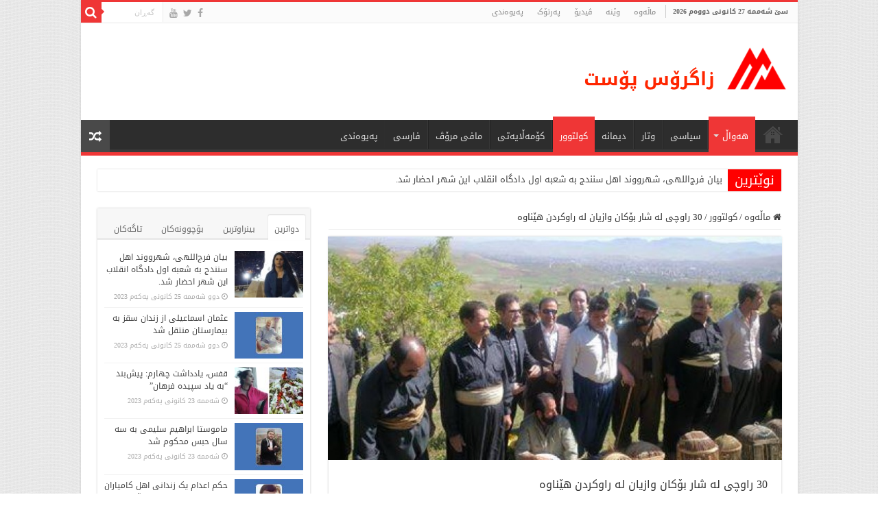

--- FILE ---
content_type: text/html; charset=UTF-8
request_url: https://zagrospost.com/16673
body_size: 25882
content:
<!DOCTYPE html>
<html dir="rtl" lang="ckb" prefix="og: http://ogp.me/ns#">
<head>
<meta charset="UTF-8" />
<link rel="profile" href="http://gmpg.org/xfn/11" />
<link rel="pingback" href="https://zagrospost.com/xmlrpc.php" />
<title>30 راوچی لە شار بۆكان وازیان لە راوكردن هێناوە &#8211; زاگرۆس پۆست</title>
<meta property="og:title" content="30 راوچی لە شار بۆكان وازیان لە راوكردن هێناوە - زاگرۆس پۆست"/>
<meta property="og:type" content="article"/>
<meta property="og:description" content="لە شاری بۆكان30  كۆنە ڕاوچیی بە ئەزموون، وازیان لە ڕاوكردن هێناوە و نزیك بە 30 كەویشیان گەڕاندووەتەو"/>
<meta property="og:url" content="https://zagrospost.com/16673"/>
<meta property="og:site_name" content="زاگرۆس پۆست"/>
<meta property="og:image" content="https://usercontent.one/wp/zagrospost.com/wp-content/uploads/2015/05/شکار-1.jpg" />
<meta name='robots' content='max-image-preview:large' />
<link rel='dns-prefetch' href='//fonts.googleapis.com' />
<link rel="alternate" type="application/rss+xml" title="Feed ـی زاگرۆس پۆست &raquo;" href="https://zagrospost.com/feed" />
<link rel="alternate" type="application/rss+xml" title="Feed ـی لێدوانەکانی زاگرۆس پۆست &raquo;" href="https://zagrospost.com/comments/feed" />
<link rel="alternate" type="application/rss+xml" title="Feed ـی لێدوانەکانی زاگرۆس پۆست &raquo; 30 راوچی لە شار بۆكان وازیان لە راوكردن هێناوە" href="https://zagrospost.com/16673/feed" />
		<!-- This site uses the Google Analytics by MonsterInsights plugin v8.24.0 - Using Analytics tracking - https://www.monsterinsights.com/ -->
		<!-- Note: MonsterInsights is not currently configured on this site. The site owner needs to authenticate with Google Analytics in the MonsterInsights settings panel. -->
					<!-- No tracking code set -->
				<!-- / Google Analytics by MonsterInsights -->
		<script type="text/javascript">
/* <![CDATA[ */
window._wpemojiSettings = {"baseUrl":"https:\/\/s.w.org\/images\/core\/emoji\/15.0.3\/72x72\/","ext":".png","svgUrl":"https:\/\/s.w.org\/images\/core\/emoji\/15.0.3\/svg\/","svgExt":".svg","source":{"concatemoji":"https:\/\/zagrospost.com\/wp-includes\/js\/wp-emoji-release.min.js"}};
/*! This file is auto-generated */
!function(i,n){var o,s,e;function c(e){try{var t={supportTests:e,timestamp:(new Date).valueOf()};sessionStorage.setItem(o,JSON.stringify(t))}catch(e){}}function p(e,t,n){e.clearRect(0,0,e.canvas.width,e.canvas.height),e.fillText(t,0,0);var t=new Uint32Array(e.getImageData(0,0,e.canvas.width,e.canvas.height).data),r=(e.clearRect(0,0,e.canvas.width,e.canvas.height),e.fillText(n,0,0),new Uint32Array(e.getImageData(0,0,e.canvas.width,e.canvas.height).data));return t.every(function(e,t){return e===r[t]})}function u(e,t,n){switch(t){case"flag":return n(e,"\ud83c\udff3\ufe0f\u200d\u26a7\ufe0f","\ud83c\udff3\ufe0f\u200b\u26a7\ufe0f")?!1:!n(e,"\ud83c\uddfa\ud83c\uddf3","\ud83c\uddfa\u200b\ud83c\uddf3")&&!n(e,"\ud83c\udff4\udb40\udc67\udb40\udc62\udb40\udc65\udb40\udc6e\udb40\udc67\udb40\udc7f","\ud83c\udff4\u200b\udb40\udc67\u200b\udb40\udc62\u200b\udb40\udc65\u200b\udb40\udc6e\u200b\udb40\udc67\u200b\udb40\udc7f");case"emoji":return!n(e,"\ud83d\udc26\u200d\u2b1b","\ud83d\udc26\u200b\u2b1b")}return!1}function f(e,t,n){var r="undefined"!=typeof WorkerGlobalScope&&self instanceof WorkerGlobalScope?new OffscreenCanvas(300,150):i.createElement("canvas"),a=r.getContext("2d",{willReadFrequently:!0}),o=(a.textBaseline="top",a.font="600 32px Arial",{});return e.forEach(function(e){o[e]=t(a,e,n)}),o}function t(e){var t=i.createElement("script");t.src=e,t.defer=!0,i.head.appendChild(t)}"undefined"!=typeof Promise&&(o="wpEmojiSettingsSupports",s=["flag","emoji"],n.supports={everything:!0,everythingExceptFlag:!0},e=new Promise(function(e){i.addEventListener("DOMContentLoaded",e,{once:!0})}),new Promise(function(t){var n=function(){try{var e=JSON.parse(sessionStorage.getItem(o));if("object"==typeof e&&"number"==typeof e.timestamp&&(new Date).valueOf()<e.timestamp+604800&&"object"==typeof e.supportTests)return e.supportTests}catch(e){}return null}();if(!n){if("undefined"!=typeof Worker&&"undefined"!=typeof OffscreenCanvas&&"undefined"!=typeof URL&&URL.createObjectURL&&"undefined"!=typeof Blob)try{var e="postMessage("+f.toString()+"("+[JSON.stringify(s),u.toString(),p.toString()].join(",")+"));",r=new Blob([e],{type:"text/javascript"}),a=new Worker(URL.createObjectURL(r),{name:"wpTestEmojiSupports"});return void(a.onmessage=function(e){c(n=e.data),a.terminate(),t(n)})}catch(e){}c(n=f(s,u,p))}t(n)}).then(function(e){for(var t in e)n.supports[t]=e[t],n.supports.everything=n.supports.everything&&n.supports[t],"flag"!==t&&(n.supports.everythingExceptFlag=n.supports.everythingExceptFlag&&n.supports[t]);n.supports.everythingExceptFlag=n.supports.everythingExceptFlag&&!n.supports.flag,n.DOMReady=!1,n.readyCallback=function(){n.DOMReady=!0}}).then(function(){return e}).then(function(){var e;n.supports.everything||(n.readyCallback(),(e=n.source||{}).concatemoji?t(e.concatemoji):e.wpemoji&&e.twemoji&&(t(e.twemoji),t(e.wpemoji)))}))}((window,document),window._wpemojiSettings);
/* ]]> */
</script>
<style id='wp-emoji-styles-inline-css' type='text/css'>

	img.wp-smiley, img.emoji {
		display: inline !important;
		border: none !important;
		box-shadow: none !important;
		height: 1em !important;
		width: 1em !important;
		margin: 0 0.07em !important;
		vertical-align: -0.1em !important;
		background: none !important;
		padding: 0 !important;
	}
</style>
<link rel='stylesheet' id='wp-block-library-rtl-css' href='https://zagrospost.com/wp-includes/css/dist/block-library/style-rtl.min.css' type='text/css' media='all' />
<style id='classic-theme-styles-inline-css' type='text/css'>
/*! This file is auto-generated */
.wp-block-button__link{color:#fff;background-color:#32373c;border-radius:9999px;box-shadow:none;text-decoration:none;padding:calc(.667em + 2px) calc(1.333em + 2px);font-size:1.125em}.wp-block-file__button{background:#32373c;color:#fff;text-decoration:none}
</style>
<style id='global-styles-inline-css' type='text/css'>
body{--wp--preset--color--black: #000000;--wp--preset--color--cyan-bluish-gray: #abb8c3;--wp--preset--color--white: #ffffff;--wp--preset--color--pale-pink: #f78da7;--wp--preset--color--vivid-red: #cf2e2e;--wp--preset--color--luminous-vivid-orange: #ff6900;--wp--preset--color--luminous-vivid-amber: #fcb900;--wp--preset--color--light-green-cyan: #7bdcb5;--wp--preset--color--vivid-green-cyan: #00d084;--wp--preset--color--pale-cyan-blue: #8ed1fc;--wp--preset--color--vivid-cyan-blue: #0693e3;--wp--preset--color--vivid-purple: #9b51e0;--wp--preset--gradient--vivid-cyan-blue-to-vivid-purple: linear-gradient(135deg,rgba(6,147,227,1) 0%,rgb(155,81,224) 100%);--wp--preset--gradient--light-green-cyan-to-vivid-green-cyan: linear-gradient(135deg,rgb(122,220,180) 0%,rgb(0,208,130) 100%);--wp--preset--gradient--luminous-vivid-amber-to-luminous-vivid-orange: linear-gradient(135deg,rgba(252,185,0,1) 0%,rgba(255,105,0,1) 100%);--wp--preset--gradient--luminous-vivid-orange-to-vivid-red: linear-gradient(135deg,rgba(255,105,0,1) 0%,rgb(207,46,46) 100%);--wp--preset--gradient--very-light-gray-to-cyan-bluish-gray: linear-gradient(135deg,rgb(238,238,238) 0%,rgb(169,184,195) 100%);--wp--preset--gradient--cool-to-warm-spectrum: linear-gradient(135deg,rgb(74,234,220) 0%,rgb(151,120,209) 20%,rgb(207,42,186) 40%,rgb(238,44,130) 60%,rgb(251,105,98) 80%,rgb(254,248,76) 100%);--wp--preset--gradient--blush-light-purple: linear-gradient(135deg,rgb(255,206,236) 0%,rgb(152,150,240) 100%);--wp--preset--gradient--blush-bordeaux: linear-gradient(135deg,rgb(254,205,165) 0%,rgb(254,45,45) 50%,rgb(107,0,62) 100%);--wp--preset--gradient--luminous-dusk: linear-gradient(135deg,rgb(255,203,112) 0%,rgb(199,81,192) 50%,rgb(65,88,208) 100%);--wp--preset--gradient--pale-ocean: linear-gradient(135deg,rgb(255,245,203) 0%,rgb(182,227,212) 50%,rgb(51,167,181) 100%);--wp--preset--gradient--electric-grass: linear-gradient(135deg,rgb(202,248,128) 0%,rgb(113,206,126) 100%);--wp--preset--gradient--midnight: linear-gradient(135deg,rgb(2,3,129) 0%,rgb(40,116,252) 100%);--wp--preset--font-size--small: 13px;--wp--preset--font-size--medium: 20px;--wp--preset--font-size--large: 36px;--wp--preset--font-size--x-large: 42px;--wp--preset--spacing--20: 0.44rem;--wp--preset--spacing--30: 0.67rem;--wp--preset--spacing--40: 1rem;--wp--preset--spacing--50: 1.5rem;--wp--preset--spacing--60: 2.25rem;--wp--preset--spacing--70: 3.38rem;--wp--preset--spacing--80: 5.06rem;--wp--preset--shadow--natural: 6px 6px 9px rgba(0, 0, 0, 0.2);--wp--preset--shadow--deep: 12px 12px 50px rgba(0, 0, 0, 0.4);--wp--preset--shadow--sharp: 6px 6px 0px rgba(0, 0, 0, 0.2);--wp--preset--shadow--outlined: 6px 6px 0px -3px rgba(255, 255, 255, 1), 6px 6px rgba(0, 0, 0, 1);--wp--preset--shadow--crisp: 6px 6px 0px rgba(0, 0, 0, 1);}:where(.is-layout-flex){gap: 0.5em;}:where(.is-layout-grid){gap: 0.5em;}body .is-layout-flex{display: flex;}body .is-layout-flex{flex-wrap: wrap;align-items: center;}body .is-layout-flex > *{margin: 0;}body .is-layout-grid{display: grid;}body .is-layout-grid > *{margin: 0;}:where(.wp-block-columns.is-layout-flex){gap: 2em;}:where(.wp-block-columns.is-layout-grid){gap: 2em;}:where(.wp-block-post-template.is-layout-flex){gap: 1.25em;}:where(.wp-block-post-template.is-layout-grid){gap: 1.25em;}.has-black-color{color: var(--wp--preset--color--black) !important;}.has-cyan-bluish-gray-color{color: var(--wp--preset--color--cyan-bluish-gray) !important;}.has-white-color{color: var(--wp--preset--color--white) !important;}.has-pale-pink-color{color: var(--wp--preset--color--pale-pink) !important;}.has-vivid-red-color{color: var(--wp--preset--color--vivid-red) !important;}.has-luminous-vivid-orange-color{color: var(--wp--preset--color--luminous-vivid-orange) !important;}.has-luminous-vivid-amber-color{color: var(--wp--preset--color--luminous-vivid-amber) !important;}.has-light-green-cyan-color{color: var(--wp--preset--color--light-green-cyan) !important;}.has-vivid-green-cyan-color{color: var(--wp--preset--color--vivid-green-cyan) !important;}.has-pale-cyan-blue-color{color: var(--wp--preset--color--pale-cyan-blue) !important;}.has-vivid-cyan-blue-color{color: var(--wp--preset--color--vivid-cyan-blue) !important;}.has-vivid-purple-color{color: var(--wp--preset--color--vivid-purple) !important;}.has-black-background-color{background-color: var(--wp--preset--color--black) !important;}.has-cyan-bluish-gray-background-color{background-color: var(--wp--preset--color--cyan-bluish-gray) !important;}.has-white-background-color{background-color: var(--wp--preset--color--white) !important;}.has-pale-pink-background-color{background-color: var(--wp--preset--color--pale-pink) !important;}.has-vivid-red-background-color{background-color: var(--wp--preset--color--vivid-red) !important;}.has-luminous-vivid-orange-background-color{background-color: var(--wp--preset--color--luminous-vivid-orange) !important;}.has-luminous-vivid-amber-background-color{background-color: var(--wp--preset--color--luminous-vivid-amber) !important;}.has-light-green-cyan-background-color{background-color: var(--wp--preset--color--light-green-cyan) !important;}.has-vivid-green-cyan-background-color{background-color: var(--wp--preset--color--vivid-green-cyan) !important;}.has-pale-cyan-blue-background-color{background-color: var(--wp--preset--color--pale-cyan-blue) !important;}.has-vivid-cyan-blue-background-color{background-color: var(--wp--preset--color--vivid-cyan-blue) !important;}.has-vivid-purple-background-color{background-color: var(--wp--preset--color--vivid-purple) !important;}.has-black-border-color{border-color: var(--wp--preset--color--black) !important;}.has-cyan-bluish-gray-border-color{border-color: var(--wp--preset--color--cyan-bluish-gray) !important;}.has-white-border-color{border-color: var(--wp--preset--color--white) !important;}.has-pale-pink-border-color{border-color: var(--wp--preset--color--pale-pink) !important;}.has-vivid-red-border-color{border-color: var(--wp--preset--color--vivid-red) !important;}.has-luminous-vivid-orange-border-color{border-color: var(--wp--preset--color--luminous-vivid-orange) !important;}.has-luminous-vivid-amber-border-color{border-color: var(--wp--preset--color--luminous-vivid-amber) !important;}.has-light-green-cyan-border-color{border-color: var(--wp--preset--color--light-green-cyan) !important;}.has-vivid-green-cyan-border-color{border-color: var(--wp--preset--color--vivid-green-cyan) !important;}.has-pale-cyan-blue-border-color{border-color: var(--wp--preset--color--pale-cyan-blue) !important;}.has-vivid-cyan-blue-border-color{border-color: var(--wp--preset--color--vivid-cyan-blue) !important;}.has-vivid-purple-border-color{border-color: var(--wp--preset--color--vivid-purple) !important;}.has-vivid-cyan-blue-to-vivid-purple-gradient-background{background: var(--wp--preset--gradient--vivid-cyan-blue-to-vivid-purple) !important;}.has-light-green-cyan-to-vivid-green-cyan-gradient-background{background: var(--wp--preset--gradient--light-green-cyan-to-vivid-green-cyan) !important;}.has-luminous-vivid-amber-to-luminous-vivid-orange-gradient-background{background: var(--wp--preset--gradient--luminous-vivid-amber-to-luminous-vivid-orange) !important;}.has-luminous-vivid-orange-to-vivid-red-gradient-background{background: var(--wp--preset--gradient--luminous-vivid-orange-to-vivid-red) !important;}.has-very-light-gray-to-cyan-bluish-gray-gradient-background{background: var(--wp--preset--gradient--very-light-gray-to-cyan-bluish-gray) !important;}.has-cool-to-warm-spectrum-gradient-background{background: var(--wp--preset--gradient--cool-to-warm-spectrum) !important;}.has-blush-light-purple-gradient-background{background: var(--wp--preset--gradient--blush-light-purple) !important;}.has-blush-bordeaux-gradient-background{background: var(--wp--preset--gradient--blush-bordeaux) !important;}.has-luminous-dusk-gradient-background{background: var(--wp--preset--gradient--luminous-dusk) !important;}.has-pale-ocean-gradient-background{background: var(--wp--preset--gradient--pale-ocean) !important;}.has-electric-grass-gradient-background{background: var(--wp--preset--gradient--electric-grass) !important;}.has-midnight-gradient-background{background: var(--wp--preset--gradient--midnight) !important;}.has-small-font-size{font-size: var(--wp--preset--font-size--small) !important;}.has-medium-font-size{font-size: var(--wp--preset--font-size--medium) !important;}.has-large-font-size{font-size: var(--wp--preset--font-size--large) !important;}.has-x-large-font-size{font-size: var(--wp--preset--font-size--x-large) !important;}
.wp-block-navigation a:where(:not(.wp-element-button)){color: inherit;}
:where(.wp-block-post-template.is-layout-flex){gap: 1.25em;}:where(.wp-block-post-template.is-layout-grid){gap: 1.25em;}
:where(.wp-block-columns.is-layout-flex){gap: 2em;}:where(.wp-block-columns.is-layout-grid){gap: 2em;}
.wp-block-pullquote{font-size: 1.5em;line-height: 1.6;}
</style>
<link rel='stylesheet' id='contact-form-7-css' href='https://usercontent.one/wp/zagrospost.com/wp-content/plugins/contact-form-7/includes/css/styles.css' type='text/css' media='all' />
<link rel='stylesheet' id='contact-form-7-rtl-css' href='https://usercontent.one/wp/zagrospost.com/wp-content/plugins/contact-form-7/includes/css/styles-rtl.css' type='text/css' media='all' />
<link rel='stylesheet' id='taqyeem-buttons-style-css' href='https://usercontent.one/wp/zagrospost.com/wp-content/plugins/taqyeem-buttons/assets/style.css' type='text/css' media='all' />
<link rel='stylesheet' id='taqyeem-style-css' href='https://usercontent.one/wp/zagrospost.com/wp-content/plugins/taqyeem/style.css' type='text/css' media='all' />
<link rel='stylesheet' id='wp-polls-css' href='https://usercontent.one/wp/zagrospost.com/wp-content/plugins/wp-polls/polls-css.css' type='text/css' media='all' />
<style id='wp-polls-inline-css' type='text/css'>
.wp-polls .pollbar {
	margin: 1px;
	font-size: 6px;
	line-height: 8px;
	height: 8px;
	background: #FF0000;
	border: 1px solid #c8c8c8;
}

</style>
<link rel='stylesheet' id='wp-polls-rtl-css' href='https://usercontent.one/wp/zagrospost.com/wp-content/plugins/wp-polls/polls-css-rtl.css' type='text/css' media='all' />
<link rel='stylesheet' id='tie-style-css' href='https://usercontent.one/wp/zagrospost.com/wp-content/themes/sahifa/style.css' type='text/css' media='all' />
<link rel='stylesheet' id='tie-ilightbox-skin-css' href='https://usercontent.one/wp/zagrospost.com/wp-content/themes/sahifa/css/ilightbox/dark-skin/skin.css' type='text/css' media='all' />
<link rel='stylesheet' id='droidarabickufi-css' href='https://fonts.googleapis.com/earlyaccess/droidarabickufi' type='text/css' media='all' />
<link rel='stylesheet' id='upw_theme_standard-css' href='https://usercontent.one/wp/zagrospost.com/wp-content/plugins/ultimate-posts-widget/css/upw-theme-standard.min.css' type='text/css' media='all' />
<script type="text/javascript" src="https://zagrospost.com/wp-includes/js/jquery/jquery.min.js" id="jquery-core-js"></script>
<script type="text/javascript" src="https://zagrospost.com/wp-includes/js/jquery/jquery-migrate.min.js" id="jquery-migrate-js"></script>
<script type="text/javascript" src="https://usercontent.one/wp/zagrospost.com/wp-content/plugins/taqyeem/js/tie.js" id="taqyeem-main-js"></script>
<script type="text/javascript" id="tie-postviews-cache-js-extra">
/* <![CDATA[ */
var tieViewsCacheL10n = {"admin_ajax_url":"https:\/\/zagrospost.com\/wp-admin\/admin-ajax.php","post_id":"16673"};
/* ]]> */
</script>
<script type="text/javascript" src="https://usercontent.one/wp/zagrospost.com/wp-content/themes/sahifa/js/postviews-cache.js" id="tie-postviews-cache-js"></script>
<link rel="https://api.w.org/" href="https://zagrospost.com/wp-json/" /><link rel="alternate" type="application/json" href="https://zagrospost.com/wp-json/wp/v2/posts/16673" /><link rel="EditURI" type="application/rsd+xml" title="RSD" href="https://zagrospost.com/xmlrpc.php?rsd" />
<link rel="stylesheet" href="https://usercontent.one/wp/zagrospost.com/wp-content/themes/sahifa/rtl.css" type="text/css" media="screen" /><meta name="generator" content="WordPress 6.5.7" />
<link rel="canonical" href="https://zagrospost.com/16673" />
<link rel='shortlink' href='https://zagrospost.com/?p=16673' />
<link rel="alternate" type="application/json+oembed" href="https://zagrospost.com/wp-json/oembed/1.0/embed?url=https%3A%2F%2Fzagrospost.com%2F16673" />
<link rel="alternate" type="text/xml+oembed" href="https://zagrospost.com/wp-json/oembed/1.0/embed?url=https%3A%2F%2Fzagrospost.com%2F16673&#038;format=xml" />
<style>[class*=" icon-oc-"],[class^=icon-oc-]{speak:none;font-style:normal;font-weight:400;font-variant:normal;text-transform:none;line-height:1;-webkit-font-smoothing:antialiased;-moz-osx-font-smoothing:grayscale}.icon-oc-one-com-white-32px-fill:before{content:"901"}.icon-oc-one-com:before{content:"900"}#one-com-icon,.toplevel_page_onecom-wp .wp-menu-image{speak:none;display:flex;align-items:center;justify-content:center;text-transform:none;line-height:1;-webkit-font-smoothing:antialiased;-moz-osx-font-smoothing:grayscale}.onecom-wp-admin-bar-item>a,.toplevel_page_onecom-wp>.wp-menu-name{font-size:16px;font-weight:400;line-height:1}.toplevel_page_onecom-wp>.wp-menu-name img{width:69px;height:9px;}.wp-submenu-wrap.wp-submenu>.wp-submenu-head>img{width:88px;height:auto}.onecom-wp-admin-bar-item>a img{height:7px!important}.onecom-wp-admin-bar-item>a img,.toplevel_page_onecom-wp>.wp-menu-name img{opacity:.8}.onecom-wp-admin-bar-item.hover>a img,.toplevel_page_onecom-wp.wp-has-current-submenu>.wp-menu-name img,li.opensub>a.toplevel_page_onecom-wp>.wp-menu-name img{opacity:1}#one-com-icon:before,.onecom-wp-admin-bar-item>a:before,.toplevel_page_onecom-wp>.wp-menu-image:before{content:'';position:static!important;background-color:rgba(240,245,250,.4);border-radius:102px;width:18px;height:18px;padding:0!important}.onecom-wp-admin-bar-item>a:before{width:14px;height:14px}.onecom-wp-admin-bar-item.hover>a:before,.toplevel_page_onecom-wp.opensub>a>.wp-menu-image:before,.toplevel_page_onecom-wp.wp-has-current-submenu>.wp-menu-image:before{background-color:#76b82a}.onecom-wp-admin-bar-item>a{display:inline-flex!important;align-items:center;justify-content:center}#one-com-logo-wrapper{font-size:4em}#one-com-icon{vertical-align:middle}.imagify-welcome{display:none !important;}</style><script type='text/javascript'>
/* <![CDATA[ */
var taqyeem = {"ajaxurl":"https://zagrospost.com/wp-admin/admin-ajax.php" , "your_rating":"Your Rating:"};
/* ]]> */
</script>
<style type="text/css" media="screen">

</style>
<link rel="shortcut icon" href="http://zagrospost.com/wp-content/uploads/2013/10/favico.png" title="Favicon" />
<!--[if IE]>
<script type="text/javascript">jQuery(document).ready(function (){ jQuery(".menu-item").has("ul").children("a").attr("aria-haspopup", "true");});</script>
<![endif]-->
<!--[if lt IE 9]>
<script src="https://usercontent.one/wp/zagrospost.com/wp-content/themes/sahifa/js/html5.js"></script>
<script src="https://usercontent.one/wp/zagrospost.com/wp-content/themes/sahifa/js/selectivizr-min.js"></script>
<![endif]-->
<!--[if IE 9]>
<link rel="stylesheet" type="text/css" media="all" href="https://usercontent.one/wp/zagrospost.com/wp-content/themes/sahifa/css/ie9.css" />
<![endif]-->
<!--[if IE 8]>
<link rel="stylesheet" type="text/css" media="all" href="https://usercontent.one/wp/zagrospost.com/wp-content/themes/sahifa/css/ie8.css" />
<![endif]-->
<!--[if IE 7]>
<link rel="stylesheet" type="text/css" media="all" href="https://usercontent.one/wp/zagrospost.com/wp-content/themes/sahifa/css/ie7.css" />
<![endif]-->


<meta name="viewport" content="width=device-width, initial-scale=1.0" />
<link rel="apple-touch-icon-precomposed" sizes="144x144" href="http://zagrospost.com/wp-content/uploads/2015/02/Apple-iPad-Retina-Icon.png" />
<link rel="apple-touch-icon-precomposed" sizes="120x120" href="http://zagrospost.com/wp-content/uploads/2015/02/Apple-iPhone-Retina-Icon.png" />
<link rel="apple-touch-icon-precomposed" sizes="72x72" href="http://zagrospost.com/wp-content/uploads/2015/02/Apple-iPad-Icon.png" />
<link rel="apple-touch-icon-precomposed" href="http://zagrospost.com/wp-content/uploads/2015/02/Apple-iPhone-Icon.png" />



<style type="text/css" media="screen">

body{
	font-family: 'droid arabic kufi';
}

.logo h1 a, .logo h2 a{
	font-family: 'droid arabic kufi';
}

.logo span{
	font-family: 'droid arabic kufi';
}

.top-nav, .top-nav ul li a {
	font-family: 'droid arabic kufi';
	font-size : 11px;
}

#main-nav, #main-nav ul li a{
	font-family: 'droid arabic kufi';
}

.page-title{
	font-family: 'droid arabic kufi';
}

.post-title{
	font-family: 'droid arabic kufi';
	font-size : 16px;
}

h2.post-box-title, h2.post-box-title a{
	font-family: 'droid arabic kufi';
	font-size : 12px;
}

h3.post-box-title, h3.post-box-title a{
	font-family: 'droid arabic kufi';
	font-size : 12px;
}

p.post-meta, p.post-meta a{
	font-family: 'droid arabic kufi';
}

body.single .entry, body.page .entry{
	font-family: 'droid arabic kufi';
	font-size : 12px;
}

.widget-top h4, .widget-top h4 a{
	font-family: 'droid arabic kufi';
	font-size : 16px;
}

.footer-widget-top h4, .footer-widget-top h4 a{
	font-family: 'droid arabic kufi';
	font-size : 16px;
}

.ei-title h2, .slider-caption h2 a, .content .slider-caption h2 a, .slider-caption h2, .content .slider-caption h2, .content .ei-title h2{
	font-family: 'droid arabic kufi';
	font-size : 14px;
	font-weight: bold;
}

.cat-box-title h2, .cat-box-title h2 a, .block-head h3, #respond h3, #comments-title, h2.review-box-header, .woocommerce-tabs .entry-content h2, .woocommerce .related.products h2, .entry .woocommerce h2, .woocommerce-billing-fields h3, .woocommerce-shipping-fields h3, #order_review_heading, #bbpress-forums fieldset.bbp-form legend, #buddypress .item-body h4, #buddypress #item-body h4{
	font-family: 'droid arabic kufi';
}

::-webkit-scrollbar {
	width: 8px;
	height:8px;
}

#main-nav,
.cat-box-content,
#sidebar .widget-container,
.post-listing,
#commentform {
	border-bottom-color: #ef3636;
}

.search-block .search-button,
#topcontrol,
#main-nav ul li.current-menu-item a,
#main-nav ul li.current-menu-item a:hover,
#main-nav ul li.current_page_parent a,
#main-nav ul li.current_page_parent a:hover,
#main-nav ul li.current-menu-parent a,
#main-nav ul li.current-menu-parent a:hover,
#main-nav ul li.current-page-ancestor a,
#main-nav ul li.current-page-ancestor a:hover,
.pagination span.current,
.share-post span.share-text,
.flex-control-paging li a.flex-active,
.ei-slider-thumbs li.ei-slider-element,
.review-percentage .review-item span span,
.review-final-score,
.button,
a.button,
a.more-link,
#main-content input[type="submit"],
.form-submit #submit,
#login-form .login-button,
.widget-feedburner .feedburner-subscribe,
input[type="submit"],
#buddypress button,
#buddypress a.button,
#buddypress input[type=submit],
#buddypress input[type=reset],
#buddypress ul.button-nav li a,
#buddypress div.generic-button a,
#buddypress .comment-reply-link,
#buddypress div.item-list-tabs ul li a span,
#buddypress div.item-list-tabs ul li.selected a,
#buddypress div.item-list-tabs ul li.current a,
#buddypress #members-directory-form div.item-list-tabs ul li.selected span,
#members-list-options a.selected,
#groups-list-options a.selected,
body.dark-skin #buddypress div.item-list-tabs ul li a span,
body.dark-skin #buddypress div.item-list-tabs ul li.selected a,
body.dark-skin #buddypress div.item-list-tabs ul li.current a,
body.dark-skin #members-list-options a.selected,
body.dark-skin #groups-list-options a.selected,
.search-block-large .search-button,
#featured-posts .flex-next:hover,
#featured-posts .flex-prev:hover,
a.tie-cart span.shooping-count,
.woocommerce span.onsale,
.woocommerce-page span.onsale ,
.woocommerce .widget_price_filter .ui-slider .ui-slider-handle,
.woocommerce-page .widget_price_filter .ui-slider .ui-slider-handle,
#check-also-close,
a.post-slideshow-next,
a.post-slideshow-prev,
.widget_price_filter .ui-slider .ui-slider-handle,
.quantity .minus:hover,
.quantity .plus:hover,
.mejs-container .mejs-controls .mejs-time-rail .mejs-time-current,
#reading-position-indicator  {
	background-color:#ef3636;
}

::-webkit-scrollbar-thumb{
	background-color:#ef3636 !important;
}

#theme-footer,
#theme-header,
.top-nav ul li.current-menu-item:before,
#main-nav .menu-sub-content ,
#main-nav ul ul,
#check-also-box {
	border-top-color: #ef3636;
}

.search-block:after {
	border-right-color:#ef3636;
}

body.rtl .search-block:after {
	border-left-color:#ef3636;
}

#main-nav ul > li.menu-item-has-children:hover > a:after,
#main-nav ul > li.mega-menu:hover > a:after {
	border-color:transparent transparent #ef3636;
}

.widget.timeline-posts li a:hover,
.widget.timeline-posts li a:hover span.tie-date {
	color: #ef3636;
}

.widget.timeline-posts li a:hover span.tie-date:before {
	background: #ef3636;
	border-color: #ef3636;
}

#order_review,
#order_review_heading {
	border-color: #ef3636;
}


body {
	background-image : url(https://usercontent.one/wp/zagrospost.com/wp-content/themes/sahifa/images/patterns/body-bg33.png);
	background-position: top center;
}

.breaking-news span.breaking-news-title {background: #ff0000;}

img#wpstats{
 display: none;
 }

.ei-title h3 {display: none !important;}

.widget-container h3 {
font-family: 'droid arabic kufi';
font-size: 12px !important;}

.today-date {margin: 4px 4px 0 4px;}
.cat-box-title h2 {margin-top: -10px;}
.widget-top h4 {margin-top: -5px;}
#comments-title {margin-top: -10px;}
#respond h3 {margin-top: -10px;}

.cat-tabs-header li {font-family: droid arabic kufi;}

.breaking-news-title span {font-family: droid arabic kufi;line-height: .5;}
.breaking-news ul a {font-family: droid arabic kufi;line-height: 1;}

::-moz-selection {
    background-color: #FF0000;
    color: #FFFFFF;
}
::selection {
    background-color: #FF0000;
    color: #FFFFFF;
}

div.wpcf7 {direction: rtl;}


.main-nav-logo {float: right;}

#tabbed-widget ul.tabs li {font-size: 12px;}

body.archive .page-title {margin-top: -14px;}</style>

		<script type="text/javascript">
			/* <![CDATA[ */
				var sf_position = '0';
				var sf_templates = "<a href=\"{search_url_escaped}\">\u0647\u06d5\u0645\u0648 \u0646\u06d5\u062a\u06cc\u062c\u06d5\u06a9\u06d5 \u067e\u06cc\u0634\u0627\u0646 \u0628\u062f\u06d5<\/a>";
				var sf_input = '.search-live';
				jQuery(document).ready(function(){
					jQuery(sf_input).ajaxyLiveSearch({"expand":false,"searchUrl":"https:\/\/zagrospost.com\/?s=%s","text":"Search","delay":500,"iwidth":180,"width":315,"ajaxUrl":"https:\/\/zagrospost.com\/wp-admin\/admin-ajax.php","rtl":0});
					jQuery(".live-search_ajaxy-selective-input").keyup(function() {
						var width = jQuery(this).val().length * 8;
						if(width < 50) {
							width = 50;
						}
						jQuery(this).width(width);
					});
					jQuery(".live-search_ajaxy-selective-search").click(function() {
						jQuery(this).find(".live-search_ajaxy-selective-input").focus();
					});
					jQuery(".live-search_ajaxy-selective-close").click(function() {
						jQuery(this).parent().remove();
					});
				});
			/* ]]> */
		</script>
		<!-- ## NXS/OG ## --><!-- ## NXSOGTAGS ## --><!-- ## NXS/OG ## -->
</head>
<body id="top" class="rtl post-template-default single single-post postid-16673 single-format-standard lazy-enabled">

<div class="wrapper-outer">

	<div class="background-cover"></div>

	<aside id="slide-out">

			<div class="search-mobile">
			<form method="get" id="searchform-mobile" action="https://zagrospost.com/">
				<button class="search-button" type="submit" value="گەڕان"><i class="fa fa-search"></i></button>
				<input type="text" id="s-mobile" name="s" title="گەڕان" value="گەڕان" onfocus="if (this.value == 'گەڕان') {this.value = '';}" onblur="if (this.value == '') {this.value = 'گەڕان';}"  />
			</form>
		</div><!-- .search-mobile /-->
	
	
		<div id="mobile-menu" ></div>
	</aside><!-- #slide-out /-->

		<div id="wrapper" class="boxed-all">
		<div class="inner-wrapper">

		<header id="theme-header" class="theme-header">
						<div id="top-nav" class="top-nav">
				<div class="container">

							<span class="today-date">سێ شه‌ممه‌ 27 كانونی دووه‌م 2026</span>
				<div class="top-menu"><ul id="menu-%d9%84%db%8c%d8%b3%d8%aa%db%8c-%d8%b3%db%95%d8%b1%db%95%d9%88%db%95" class="menu"><li id="menu-item-52" class="menu-item menu-item-type-custom menu-item-object-custom menu-item-home menu-item-52"><a href="http://zagrospost.com/">ماڵه‌وه‌</a></li>
<li id="menu-item-461" class="menu-item menu-item-type-taxonomy menu-item-object-category menu-item-461"><a href="https://zagrospost.com/category/images">وێنە</a></li>
<li id="menu-item-618" class="menu-item menu-item-type-taxonomy menu-item-object-category menu-item-618"><a href="https://zagrospost.com/category/videos">ڤیدیۆ</a></li>
<li id="menu-item-6593" class="menu-item menu-item-type-taxonomy menu-item-object-category menu-item-6593"><a href="https://zagrospost.com/category/books">پەرتۆک</a></li>
<li id="menu-item-54" class="menu-item menu-item-type-post_type menu-item-object-page menu-item-54"><a href="https://zagrospost.com/contact">پەیوەندی</a></li>
</ul></div>
						<div class="search-block">
						<form method="get" id="searchform-header" action="https://zagrospost.com/">
							<button class="search-button" type="submit" value="گەڕان"><i class="fa fa-search"></i></button>
							<input class="search-live" type="text" id="s-header" name="s" title="گەڕان" value="گەڕان" onfocus="if (this.value == 'گەڕان') {this.value = '';}" onblur="if (this.value == '') {this.value = 'گەڕان';}"  />
						</form>
					</div><!-- .search-block /-->
			<div class="social-icons">
		<a class="ttip-none" title="Facebook" href="https://www.facebook.com/ZagrosPost" target="_blank"><i class="fa fa-facebook"></i></a><a class="ttip-none" title="Twitter" href="https://twitter.com/ZagrosPost" target="_blank"><i class="fa fa-twitter"></i></a><a class="ttip-none" title="Youtube" href="http://www.youtube.com/channel/UCORbT3pYEiIYuKnjJDId4kA" target="_blank"><i class="fa fa-youtube"></i></a>
			</div>

	
	
				</div><!-- .container /-->
			</div><!-- .top-menu /-->
			
		<div class="header-content">

					<a id="slide-out-open" class="slide-out-open" href="#"><span></span></a>
		
			<div class="logo" style=" margin-top:10px; margin-bottom:10px;">
			<h2>								<a title="زاگرۆس پۆست" href="https://zagrospost.com/">
					<img src="http://zagrospost.com/wp-content/uploads/2014/10/logo.png" alt="زاگرۆس پۆست" width="325" height="66" /><strong>زاگرۆس پۆست </strong>
				</a>
			</h2>			</div><!-- .logo /-->
<script type="text/javascript">
jQuery(document).ready(function($) {
	var retina = window.devicePixelRatio > 1 ? true : false;
	if(retina) {
       	jQuery('#theme-header .logo img').attr('src',		'http://zagrospost.com/wp-content/uploads/2014/10/logo.png');
       	jQuery('#theme-header .logo img').attr('width',		'325');
       	jQuery('#theme-header .logo img').attr('height',	'66');
	}
});
</script>
						<div class="clear"></div>

		</div>
													<nav id="main-nav" class="fixed-enabled">
				<div class="container">

									<a class="main-nav-logo" title="زاگرۆس پۆست" href="https://zagrospost.com/">
						<img src="http://zagrospost.com/wp-content/uploads/2014/10/logo.png" width="195" height="54" alt="زاگرۆس پۆست">
					</a>
				
					<div class="main-menu"><ul id="menu-%d8%b2%d8%a7%da%af%d8%b1%db%86%d8%b3" class="menu"><li id="menu-item-14188" class="menu-item menu-item-type-custom menu-item-object-custom menu-item-home menu-item-14188"><a href="http://zagrospost.com">ماڵه‌وه‌</a></li>
<li id="menu-item-841" class="menu-item menu-item-type-taxonomy menu-item-object-category current-post-ancestor current-menu-parent current-post-parent menu-item-has-children menu-item-841 mega-menu mega-links mega-links-3col "><a href="https://zagrospost.com/category/news">هەواڵ</a>
<div class="mega-menu-block menu-sub-content">

<ul class="sub-menu-columns">
	<li id="menu-item-233" class="menu-item menu-item-type-taxonomy menu-item-object-category current-post-ancestor current-menu-parent current-post-parent menu-item-233 mega-link-column "><a class="mega-links-head"  href="https://zagrospost.com/category/kurdistan">کوردستان</a></li>
	<li id="menu-item-232" class="menu-item menu-item-type-taxonomy menu-item-object-category menu-item-232 mega-link-column "><a class="mega-links-head"  href="https://zagrospost.com/category/iran">ئێران</a></li>
	<li id="menu-item-234" class="menu-item menu-item-type-taxonomy menu-item-object-category menu-item-234 mega-link-column "><a class="mega-links-head"  href="https://zagrospost.com/category/world">جیهان</a></li>
</ul>

<div class="mega-menu-content">

</div><!-- .mega-menu-content --> 
</div><!-- .mega-menu-block --> 
</li>
<li id="menu-item-842" class="menu-item menu-item-type-taxonomy menu-item-object-category menu-item-842"><a href="https://zagrospost.com/category/political">سیاسی</a></li>
<li id="menu-item-843" class="menu-item menu-item-type-taxonomy menu-item-object-category menu-item-843"><a href="https://zagrospost.com/category/article">وتار</a></li>
<li id="menu-item-844" class="menu-item menu-item-type-taxonomy menu-item-object-category menu-item-844"><a href="https://zagrospost.com/category/interviews">دیمانە</a></li>
<li id="menu-item-845" class="menu-item menu-item-type-taxonomy menu-item-object-category current-post-ancestor current-menu-parent current-post-parent menu-item-845"><a href="https://zagrospost.com/category/culture">كولتوور</a></li>
<li id="menu-item-846" class="menu-item menu-item-type-taxonomy menu-item-object-category menu-item-846"><a href="https://zagrospost.com/category/social">کۆمەڵایەتی</a></li>
<li id="menu-item-847" class="menu-item menu-item-type-taxonomy menu-item-object-category menu-item-847"><a href="https://zagrospost.com/category/human-rights">مافی مرۆڤ</a></li>
<li id="menu-item-848" class="menu-item menu-item-type-taxonomy menu-item-object-category menu-item-848"><a href="https://zagrospost.com/category/farsi">فارسی</a></li>
<li id="menu-item-18" class="menu-item menu-item-type-post_type menu-item-object-page menu-item-18"><a href="https://zagrospost.com/contact">پەیوەندی</a></li>
</ul></div>										<a href="https://zagrospost.com/?tierand=1" class="random-article ttip" title="بابەتی بەهەڵکەوت"><i class="fa fa-random"></i></a>
					
					
				</div>
			</nav><!-- .main-nav /-->
					</header><!-- #header /-->

		
	<div class="clear"></div>
	<div id="breaking-news" class="breaking-news">
		<span class="breaking-news-title"><i class="fa fa-bolt"></i> <span>نوێترین</span></span>
		
					<ul>
					<li><a href="https://zagrospost.com/36983" title="بیان فرج‌اللهی، شهرووند اهل سنندج به شعبه اول دادگاه انقلاب این شهر احضار شد.">بیان فرج‌اللهی، شهرووند اهل سنندج به شعبه اول دادگاه انقلاب این شهر احضار شد.</a></li>
					<li><a href="https://zagrospost.com/36980" title="عثمان اسماعیلی از زندان سقز به بیمارستان منتقل شد">عثمان اسماعیلی از زندان سقز به بیمارستان منتقل شد</a></li>
					<li><a href="https://zagrospost.com/36977" title="قفس، یادداشت چهارم: پیش‌بند &#8220;به یاد سپیده فرهان&#8221;">قفس، یادداشت چهارم: پیش‌بند &#8220;به یاد سپیده فرهان&#8221;</a></li>
					<li><a href="https://zagrospost.com/36973" title="ماموستا ابراهیم سلیمی به سه سال حبس محکوم شد">ماموستا ابراهیم سلیمی به سه سال حبس محکوم شد</a></li>
					<li><a href="https://zagrospost.com/36970" title="حکم اعدام یک زندانی اهل کامیاران در زندان سنندج به اجرا درآمد">حکم اعدام یک زندانی اهل کامیاران در زندان سنندج به اجرا درآمد</a></li>
					<li><a href="https://zagrospost.com/36967" title="شاهو برهم و احسان محمدی، از بازداشت‌شدگان خیزش انقلابی ژن، ژیان، ئازادی به پرداخت جزای نقدی محکوم شدند">شاهو برهم و احسان محمدی، از بازداشت‌شدگان خیزش انقلابی ژن، ژیان، ئازادی به پرداخت جزای نقدی محکوم شدند</a></li>
					<li><a href="https://zagrospost.com/36963" title="تداوم بازداشت وریشه مرادی، فعال زن کُرد در بند ٢٠٩ زندان اوین">تداوم بازداشت وریشه مرادی، فعال زن کُرد در بند ٢٠٩ زندان اوین</a></li>
					<li><a href="https://zagrospost.com/36957" title=""></a></li>
					<li><a href="https://zagrospost.com/36948" title="بازداشت حکیم محمدپوری، فعال زیست‌محیطی عضو انجمن پاژین بانە">بازداشت حکیم محمدپوری، فعال زیست‌محیطی عضو انجمن پاژین بانە</a></li>
					<li><a href="https://zagrospost.com/36945" title="برگزاری چندین تجمع اعتراضی در کوردستان و ایران">برگزاری چندین تجمع اعتراضی در کوردستان و ایران</a></li>
					</ul>
					
		
		<script type="text/javascript">
			jQuery(document).ready(function(){
								jQuery('#breaking-news ul').innerFade({animationType: 'slide', speed: 750 , timeout: 3500});
							});
					</script>
	</div> <!-- .breaking-news -->

	
	<div id="main-content" class="container sidebar-left">

	
	
	
	
	
	<div class="content">

		
		<nav id="crumbs"><a href="https://zagrospost.com/"><span class="fa fa-home" aria-hidden="true"></span> ماڵەوە</a><span class="delimiter">/</span><a href="https://zagrospost.com/category/culture">كولتوور</a><span class="delimiter">/</span><span class="current">30 راوچی لە شار بۆكان وازیان لە راوكردن هێناوە</span></nav><script type="application/ld+json">{"@context":"http:\/\/schema.org","@type":"BreadcrumbList","@id":"#Breadcrumb","itemListElement":[{"@type":"ListItem","position":1,"item":{"name":"\u0645\u0627\u06b5\u06d5\u0648\u06d5","@id":"https:\/\/zagrospost.com\/"}},{"@type":"ListItem","position":2,"item":{"name":"\u0643\u0648\u0644\u062a\u0648\u0648\u0631","@id":"https:\/\/zagrospost.com\/category\/culture"}}]}</script>
		

		
		<article class="post-listing post-16673 post type-post status-publish format-standard has-post-thumbnail  category-culture category-kurdistan category-news" id="the-post">
			
			<div class="single-post-thumb">
			<img width="650" height="320" src="https://usercontent.one/wp/zagrospost.com/wp-content/uploads/2015/05/شکار-1.jpg" class="attachment-slider size-slider wp-post-image" alt="" decoding="async" fetchpriority="high" srcset="https://usercontent.one/wp/zagrospost.com/wp-content/uploads/2015/05/شکار-1.jpg 650w, https://usercontent.one/wp/zagrospost.com/wp-content/uploads/2015/05/شکار-1-300x148.jpg 300w" sizes="(max-width: 650px) 100vw, 650px" />		</div>
	
		


			<div class="post-inner">

							<h1 class="name post-title entry-title"><span itemprop="name">30 راوچی لە شار بۆكان وازیان لە راوكردن هێناوە</span></h1>

						
<p class="post-meta">
	
		
	<span class="tie-date"><i class="fa fa-clock-o"></i>هه‌ینی 1 ئایار 2015</span>	
	<span class="post-cats"><i class="fa fa-folder"></i><a href="https://zagrospost.com/category/culture" rel="category tag">كولتوور</a>, <a href="https://zagrospost.com/category/kurdistan" rel="category tag">کوردستان</a>, <a href="https://zagrospost.com/category/news" rel="category tag">هەواڵ</a></span>
	
<span class="post-views"><i class="fa fa-eye"></i>395 جار خوێنراوه‌ته‌وه‌‌ </span> </p>
<div class="clear"></div>
			
				<div class="entry">
					
					
					<p>لە شاری بۆكان30  كۆنە ڕاوچیی بە ئەزموون، وازیان لە ڕاوكردن هێناوە و نزیك بە 30 كەویشیان گەڕاندووەتەوە بۆ داوێنی سروشت.<br />
<span id="more-16673"></span><br />
بەپێی راپۆرتی سەرچاوەكانی هەواڵ، ئەو ڕاوچییانە لە چیای &#8220;بەردەزەرد&#8221;ی شاری بۆكان وازهێنانی خۆیان لەڕواكردنی ئاژەڵ و باڵەندەكان ڕاگەیاندووە.</p>
<p>ڕاوچییەكان سەرجەم قەفەسەكانی خۆیان لە ئاگردا سووتاندووە و ژمارەیەكی دیكەشیان چەكەكانیان شكاندووە و ژمارەیەك باڵەندەش ئازاد كراون.</p>
<p>لەو بارەیەوە چالاكانی ژینگەپارێزی  و كلتوری كورد هەوڵی لەو چەشنەیان بە نیشتمان خۆشەویستی و ڕێزگرتن لە سروشتی كوردستان وەسف كردووە.</p>
<p>پێشتریش لە چەندین شاری دیكەی كوردستان هەوڵی لەو چەشنە بەڕێوە چووە و تەنانەت ماوە بە ماوە لایەنگرانی ژینگە بە شێوەی خۆڕسك سەیرانگە و شوێنە گشتییەكانی كوردستان خاوێن دەكەنەوە.<br />
<a href="http://zagrospost.com/wp-content/uploads/2015/05/شکار-2.jpg"><img decoding="async" class="aligncenter wp-image-16675 size-medium" src="http://zagrospost.com/wp-content/uploads/2015/05/شکار-2-169x300.jpg" alt="شکار (2)" width="169" height="300" srcset="https://usercontent.one/wp/zagrospost.com/wp-content/uploads/2015/05/شکار-2-169x300.jpg 169w, https://usercontent.one/wp/zagrospost.com/wp-content/uploads/2015/05/شکار-2.jpg 540w" sizes="(max-width: 169px) 100vw, 169px" /></a></p>
					
									</div><!-- .entry /-->


				<div class="share-post">
	<span class="share-text">بەش کردن</span>

		<ul class="flat-social">
			<li><a href="http://www.facebook.com/sharer.php?u=https://zagrospost.com/16673" class="social-facebook" rel="external" target="_blank"><i class="fa fa-facebook"></i> <span>Facebook</span></a></li>
				<li><a href="https://twitter.com/intent/tweet?text=30+%D8%B1%D8%A7%D9%88%DA%86%DB%8C+%D9%84%DB%95+%D8%B4%D8%A7%D8%B1+%D8%A8%DB%86%D9%83%D8%A7%D9%86+%D9%88%D8%A7%D8%B2%DB%8C%D8%A7%D9%86+%D9%84%DB%95+%D8%B1%D8%A7%D9%88%D9%83%D8%B1%D8%AF%D9%86+%D9%87%DB%8E%D9%86%D8%A7%D9%88%DB%95 via %40ZagrosPost&url=https://zagrospost.com/16673" class="social-twitter" rel="external" target="_blank"><i class="fa fa-twitter"></i> <span>Twitter</span></a></li>
					<li><a href="https://www.linkedin.com/shareArticle?mini=true&amp;url=https://zagrospost.com/16673&amp;title=30+%D8%B1%D8%A7%D9%88%DA%86%DB%8C+%D9%84%DB%95+%D8%B4%D8%A7%D8%B1+%D8%A8%DB%86%D9%83%D8%A7%D9%86+%D9%88%D8%A7%D8%B2%DB%8C%D8%A7%D9%86+%D9%84%DB%95+%D8%B1%D8%A7%D9%88%D9%83%D8%B1%D8%AF%D9%86+%D9%87%DB%8E%D9%86%D8%A7%D9%88%DB%95" class="social-linkedin" rel="external" target="_blank"><i class="fa fa-linkedin"></i> <span>LinkedIn</span></a></li>
				<li><a href="http://pinterest.com/pin/create/button/?url=https://zagrospost.com/16673&amp;description=30+%D8%B1%D8%A7%D9%88%DA%86%DB%8C+%D9%84%DB%95+%D8%B4%D8%A7%D8%B1+%D8%A8%DB%86%D9%83%D8%A7%D9%86+%D9%88%D8%A7%D8%B2%DB%8C%D8%A7%D9%86+%D9%84%DB%95+%D8%B1%D8%A7%D9%88%D9%83%D8%B1%D8%AF%D9%86+%D9%87%DB%8E%D9%86%D8%A7%D9%88%DB%95&amp;media=https://usercontent.one/wp/zagrospost.com/wp-content/uploads/2015/05/شکار-1.jpg" class="social-pinterest" rel="external" target="_blank"><i class="fa fa-pinterest"></i> <span>Pinterest</span></a></li>
		</ul>
		<div class="clear"></div>
</div> <!-- .share-post -->
				<div class="clear"></div>
			</div><!-- .post-inner -->

			<script type="application/ld+json" class="tie-schema-graph">{"@context":"http:\/\/schema.org","@type":"Article","dateCreated":"2015-05-01T21:08:49+04:30","datePublished":"2015-05-01T21:08:49+04:30","dateModified":"2015-05-01T21:08:49+04:30","headline":"30 \u0631\u0627\u0648\u0686\u06cc \u0644\u06d5 \u0634\u0627\u0631 \u0628\u06c6\u0643\u0627\u0646 \u0648\u0627\u0632\u06cc\u0627\u0646 \u0644\u06d5 \u0631\u0627\u0648\u0643\u0631\u062f\u0646 \u0647\u06ce\u0646\u0627\u0648\u06d5","name":"30 \u0631\u0627\u0648\u0686\u06cc \u0644\u06d5 \u0634\u0627\u0631 \u0628\u06c6\u0643\u0627\u0646 \u0648\u0627\u0632\u06cc\u0627\u0646 \u0644\u06d5 \u0631\u0627\u0648\u0643\u0631\u062f\u0646 \u0647\u06ce\u0646\u0627\u0648\u06d5","keywords":[],"url":"https:\/\/zagrospost.com\/16673","description":"\u0644\u06d5 \u0634\u0627\u0631\u06cc \u0628\u06c6\u0643\u0627\u064630\u00a0 \u0643\u06c6\u0646\u06d5 \u0695\u0627\u0648\u0686\u06cc\u06cc \u0628\u06d5 \u0626\u06d5\u0632\u0645\u0648\u0648\u0646\u060c \u0648\u0627\u0632\u06cc\u0627\u0646 \u0644\u06d5 \u0695\u0627\u0648\u0643\u0631\u062f\u0646 \u0647\u06ce\u0646\u0627\u0648\u06d5 \u0648 \u0646\u0632\u06cc\u0643 \u0628\u06d5 30 \u0643\u06d5\u0648\u06cc\u0634\u06cc\u0627\u0646 \u06af\u06d5\u0695\u0627\u0646\u062f\u0648\u0648\u06d5\u062a\u06d5\u0648\u06d5 \u0628\u06c6 \u062f\u0627\u0648\u06ce\u0646\u06cc \u0633\u0631\u0648\u0634\u062a. \u0628\u06d5\u067e\u06ce\u06cc \u0631\u0627\u067e\u06c6\u0631\u062a\u06cc \u0633\u06d5\u0631\u0686\u0627\u0648\u06d5\u0643\u0627\u0646\u06cc \u0647\u06d5\u0648\u0627\u06b5\u060c \u0626\u06d5\u0648 \u0695\u0627\u0648\u0686\u06cc\u06cc\u0627\u0646\u06d5 \u0644\u06d5 \u0686\u06cc\u0627\u06cc \"\u0628\u06d5\u0631\u062f\u06d5\u0632\u06d5\u0631\u062f\"\u06cc \u0634\u0627\u0631\u06cc \u0628\u06c6\u0643\u0627\u0646 \u0648\u0627","copyrightYear":"2015","publisher":{"@id":"#Publisher","@type":"Organization","name":"\u0632\u0627\u06af\u0631\u06c6\u0633 \u067e\u06c6\u0633\u062a","logo":{"@type":"ImageObject","url":"http:\/\/zagrospost.com\/wp-content\/uploads\/2014\/10\/logo.png"},"sameAs":["https:\/\/www.facebook.com\/ZagrosPost","https:\/\/twitter.com\/ZagrosPost","https:\/\/plus.google.com\/+Zagrospost\/posts","http:\/\/www.youtube.com\/channel\/UCORbT3pYEiIYuKnjJDId4kA"]},"sourceOrganization":{"@id":"#Publisher"},"copyrightHolder":{"@id":"#Publisher"},"mainEntityOfPage":{"@type":"WebPage","@id":"https:\/\/zagrospost.com\/16673","breadcrumb":{"@id":"#crumbs"}},"author":{"@type":"Person","name":"\u0646\u0648\u0633\u06d5\u0631 \u0662","url":"https:\/\/zagrospost.com\/author\/admin2"},"articleSection":"\u0643\u0648\u0644\u062a\u0648\u0648\u0631,\u06a9\u0648\u0631\u062f\u0633\u062a\u0627\u0646,\u0647\u06d5\u0648\u0627\u06b5","articleBody":"\u0644\u06d5 \u0634\u0627\u0631\u06cc \u0628\u06c6\u0643\u0627\u064630\u00a0 \u0643\u06c6\u0646\u06d5 \u0695\u0627\u0648\u0686\u06cc\u06cc \u0628\u06d5 \u0626\u06d5\u0632\u0645\u0648\u0648\u0646\u060c \u0648\u0627\u0632\u06cc\u0627\u0646 \u0644\u06d5 \u0695\u0627\u0648\u0643\u0631\u062f\u0646 \u0647\u06ce\u0646\u0627\u0648\u06d5 \u0648 \u0646\u0632\u06cc\u0643 \u0628\u06d5 30 \u0643\u06d5\u0648\u06cc\u0634\u06cc\u0627\u0646 \u06af\u06d5\u0695\u0627\u0646\u062f\u0648\u0648\u06d5\u062a\u06d5\u0648\u06d5 \u0628\u06c6 \u062f\u0627\u0648\u06ce\u0646\u06cc \u0633\u0631\u0648\u0634\u062a.\r\n\r\n\u0628\u06d5\u067e\u06ce\u06cc \u0631\u0627\u067e\u06c6\u0631\u062a\u06cc \u0633\u06d5\u0631\u0686\u0627\u0648\u06d5\u0643\u0627\u0646\u06cc \u0647\u06d5\u0648\u0627\u06b5\u060c \u0626\u06d5\u0648 \u0695\u0627\u0648\u0686\u06cc\u06cc\u0627\u0646\u06d5 \u0644\u06d5 \u0686\u06cc\u0627\u06cc \"\u0628\u06d5\u0631\u062f\u06d5\u0632\u06d5\u0631\u062f\"\u06cc \u0634\u0627\u0631\u06cc \u0628\u06c6\u0643\u0627\u0646 \u0648\u0627\u0632\u0647\u06ce\u0646\u0627\u0646\u06cc \u062e\u06c6\u06cc\u0627\u0646 \u0644\u06d5\u0695\u0648\u0627\u0643\u0631\u062f\u0646\u06cc \u0626\u0627\u0698\u06d5\u06b5 \u0648 \u0628\u0627\u06b5\u06d5\u0646\u062f\u06d5\u0643\u0627\u0646 \u0695\u0627\u06af\u06d5\u06cc\u0627\u0646\u062f\u0648\u0648\u06d5.\r\n\r\n\u0695\u0627\u0648\u0686\u06cc\u06cc\u06d5\u0643\u0627\u0646 \u0633\u06d5\u0631\u062c\u06d5\u0645 \u0642\u06d5\u0641\u06d5\u0633\u06d5\u0643\u0627\u0646\u06cc \u062e\u06c6\u06cc\u0627\u0646 \u0644\u06d5 \u0626\u0627\u06af\u0631\u062f\u0627 \u0633\u0648\u0648\u062a\u0627\u0646\u062f\u0648\u0648\u06d5 \u0648 \u0698\u0645\u0627\u0631\u06d5\u06cc\u06d5\u0643\u06cc \u062f\u06cc\u0643\u06d5\u0634\u06cc\u0627\u0646 \u0686\u06d5\u0643\u06d5\u0643\u0627\u0646\u06cc\u0627\u0646 \u0634\u0643\u0627\u0646\u062f\u0648\u0648\u06d5 \u0648 \u0698\u0645\u0627\u0631\u06d5\u06cc\u06d5\u0643 \u0628\u0627\u06b5\u06d5\u0646\u062f\u06d5\u0634 \u0626\u0627\u0632\u0627\u062f \u0643\u0631\u0627\u0648\u0646.\r\n\r\n\u0644\u06d5\u0648 \u0628\u0627\u0631\u06d5\u06cc\u06d5\u0648\u06d5 \u0686\u0627\u0644\u0627\u0643\u0627\u0646\u06cc \u0698\u06cc\u0646\u06af\u06d5\u067e\u0627\u0631\u06ce\u0632\u06cc\u00a0 \u0648 \u0643\u0644\u062a\u0648\u0631\u06cc \u0643\u0648\u0631\u062f \u0647\u06d5\u0648\u06b5\u06cc \u0644\u06d5\u0648 \u0686\u06d5\u0634\u0646\u06d5\u06cc\u0627\u0646 \u0628\u06d5 \u0646\u06cc\u0634\u062a\u0645\u0627\u0646 \u062e\u06c6\u0634\u06d5\u0648\u06cc\u0633\u062a\u06cc \u0648 \u0695\u06ce\u0632\u06af\u0631\u062a\u0646 \u0644\u06d5 \u0633\u0631\u0648\u0634\u062a\u06cc \u0643\u0648\u0631\u062f\u0633\u062a\u0627\u0646 \u0648\u06d5\u0633\u0641 \u0643\u0631\u062f\u0648\u0648\u06d5.\r\n\r\n\u067e\u06ce\u0634\u062a\u0631\u06cc\u0634 \u0644\u06d5 \u0686\u06d5\u0646\u062f\u06cc\u0646 \u0634\u0627\u0631\u06cc \u062f\u06cc\u0643\u06d5\u06cc \u0643\u0648\u0631\u062f\u0633\u062a\u0627\u0646 \u0647\u06d5\u0648\u06b5\u06cc \u0644\u06d5\u0648 \u0686\u06d5\u0634\u0646\u06d5 \u0628\u06d5\u0695\u06ce\u0648\u06d5 \u0686\u0648\u0648\u06d5 \u0648 \u062a\u06d5\u0646\u0627\u0646\u06d5\u062a \u0645\u0627\u0648\u06d5 \u0628\u06d5 \u0645\u0627\u0648\u06d5 \u0644\u0627\u06cc\u06d5\u0646\u06af\u0631\u0627\u0646\u06cc \u0698\u06cc\u0646\u06af\u06d5 \u0628\u06d5 \u0634\u06ce\u0648\u06d5\u06cc \u062e\u06c6\u0695\u0633\u0643 \u0633\u06d5\u06cc\u0631\u0627\u0646\u06af\u06d5 \u0648 \u0634\u0648\u06ce\u0646\u06d5 \u06af\u0634\u062a\u06cc\u06cc\u06d5\u0643\u0627\u0646\u06cc \u0643\u0648\u0631\u062f\u0633\u062a\u0627\u0646 \u062e\u0627\u0648\u06ce\u0646 \u062f\u06d5\u0643\u06d5\u0646\u06d5\u0648\u06d5.\r\n","image":{"@type":"ImageObject","url":"https:\/\/zagrospost.com\/wp-content\/uploads\/2015\/05\/\u0634\u06a9\u0627\u0631-1.jpg","width":696,"height":320}}</script>
		</article><!-- .post-listing -->
		

		
		

		
		
			
	<section id="check-also-box" class="post-listing check-also-left">
		<a href="#" id="check-also-close"><i class="fa fa-close"></i></a>

		<div class="block-head">
			<h3>بابەتی هاوپۆل</h3>
		</div>

				<div class="check-also-post">
						
			<div class="post-thumbnail">
				<a href="https://zagrospost.com/36983">
					<img width="310" height="165" src="https://usercontent.one/wp/zagrospost.com/wp-content/uploads/2023/12/5998-310x165.jpg" class="attachment-tie-medium size-tie-medium wp-post-image" alt="" decoding="async" />					<span class="fa overlay-icon"></span>
				</a>
			</div><!-- post-thumbnail /-->
						
			<h2 class="post-title"><a href="https://zagrospost.com/36983" rel="bookmark">بیان فرج‌اللهی، شهرووند اهل سنندج به شعبه اول دادگاه انقلاب این شهر احضار شد.</a></h2>
			<p>به گفته یک منبع مطلع، این فعال زن به اتهام &#8220;تبلیغ علیه نظام&#8221; به شعبه &hellip;</p>
		</div>
			</section>
			
			
	
		
				
<div id="comments">


<div class="clear"></div>
	<div id="respond" class="comment-respond">
		<h3 id="reply-title" class="comment-reply-title">وەڵامێک بنووسە <small><a rel="nofollow" id="cancel-comment-reply-link" href="/16673#respond" style="display:none;">هەڵوەشاندنەوەی وەڵام</a></small></h3><form action="https://zagrospost.com/wp-comments-post.php" method="post" id="commentform" class="comment-form" novalidate><p class="comment-notes"><span id="email-notes">پۆستی ئەلیکترۆنییەکەت بڵاوناکرێتەوە.</span> <span class="required-field-message">خانە پێویستەکان دەستنیشانکراون بە <span class="required">*</span></span></p><p class="comment-form-comment"><label for="comment">لێدوان <span class="required">*</span></label> <textarea id="comment" name="comment" cols="45" rows="8" maxlength="65525" required></textarea></p><p class="comment-form-author"><label for="author">ناو <span class="required">*</span></label> <input id="author" name="author" type="text" value="" size="30" maxlength="245" autocomplete="name" required /></p>
<p class="comment-form-email"><label for="email">پۆستی ئەلکترۆنی <span class="required">*</span></label> <input id="email" name="email" type="email" value="" size="30" maxlength="100" aria-describedby="email-notes" autocomplete="email" required /></p>
<p class="comment-form-url"><label for="url">ماڵپه‌ڕ</label> <input id="url" name="url" type="url" value="" size="30" maxlength="200" autocomplete="url" /></p>
<p class="comment-form-cookies-consent"><input id="wp-comment-cookies-consent" name="wp-comment-cookies-consent" type="checkbox" value="yes" /> <label for="wp-comment-cookies-consent">ناو، پۆستی ئەلیکترۆنی و ماڵپەڕەکەم پاشەکەوتبکە لەم وێبگەڕە بۆ جاری داهاتوو کاتێک تێبینیم نووسی.</label></p>
<p class="form-submit"><input name="submit" type="submit" id="submit" class="submit" value="لێدوانێک بنووسە" /> <input type='hidden' name='comment_post_ID' value='16673' id='comment_post_ID' />
<input type='hidden' name='comment_parent' id='comment_parent' value='0' />
</p><p style="display: none;"><input type="hidden" id="akismet_comment_nonce" name="akismet_comment_nonce" value="34ff1d906d" /></p><p style="display: none !important;"><label>&#916;<textarea name="ak_hp_textarea" cols="45" rows="8" maxlength="100"></textarea></label><input type="hidden" id="ak_js_1" name="ak_js" value="127"/><script>document.getElementById( "ak_js_1" ).setAttribute( "value", ( new Date() ).getTime() );</script></p></form>	</div><!-- #respond -->
	<p class="akismet_comment_form_privacy_notice">ئەم ماڵپەڕە لە ئەکیسمێت بۆ کەمکردنەوەی هەرزە واڵە و سپام سوود دەگڕێ. <a href="https://akismet.com/privacy/" target="_blank" rel="nofollow noopener">فێربە چۆن زانیاری بۆچونەکانت ڕێکدەخرێت</a>.</p>

</div><!-- #comments -->

	</div><!-- .content -->
<aside id="sidebar">
	<div class="theiaStickySidebar">
	<div class="widget" id="tabbed-widget">
		<div class="widget-container">
			<div class="widget-top">
				<ul class="tabs posts-taps">
				<li class="tabs"><a href="#tab2">دواترین</a></li><li class="tabs"><a href="#tab1">بینراوترین</a></li><li class="tabs"><a href="#tab3">بۆچوونەکان</a></li><li class="tabs"><a href="#tab4">تاگەکان</a></li>				</ul>
			</div>

						<div id="tab2" class="tabs-wrap">
				<ul>
							<li >
							<div class="post-thumbnail">
					<a href="https://zagrospost.com/36983" rel="bookmark"><img width="110" height="75" src="https://usercontent.one/wp/zagrospost.com/wp-content/uploads/2023/12/5998-110x75.jpg" class="attachment-tie-small size-tie-small wp-post-image" alt="" decoding="async" loading="lazy" /><span class="fa overlay-icon"></span></a>
				</div><!-- post-thumbnail /-->
						<h3><a href="https://zagrospost.com/36983">بیان فرج‌اللهی، شهرووند اهل سنندج به شعبه اول دادگاه انقلاب این شهر احضار شد.</a></h3>
			 <span class="tie-date"><i class="fa fa-clock-o"></i>دوو شه‌ممه‌ 25 كانونی یه‌كه‌م 2023</span>		</li>
				<li >
							<div class="post-thumbnail">
					<a href="https://zagrospost.com/36980" rel="bookmark"><img width="110" height="75" src="https://usercontent.one/wp/zagrospost.com/wp-content/uploads/2023/12/5997-110x75.jpg" class="attachment-tie-small size-tie-small wp-post-image" alt="" decoding="async" loading="lazy" /><span class="fa overlay-icon"></span></a>
				</div><!-- post-thumbnail /-->
						<h3><a href="https://zagrospost.com/36980">عثمان اسماعیلی از زندان سقز به بیمارستان منتقل شد</a></h3>
			 <span class="tie-date"><i class="fa fa-clock-o"></i>دوو شه‌ممه‌ 25 كانونی یه‌كه‌م 2023</span>		</li>
				<li >
							<div class="post-thumbnail">
					<a href="https://zagrospost.com/36977" rel="bookmark"><img width="110" height="75" src="https://usercontent.one/wp/zagrospost.com/wp-content/uploads/2023/12/5202-110x75.jpg" class="attachment-tie-small size-tie-small wp-post-image" alt="" decoding="async" loading="lazy" /><span class="fa overlay-icon"></span></a>
				</div><!-- post-thumbnail /-->
						<h3><a href="https://zagrospost.com/36977">قفس، یادداشت چهارم: پیش‌بند &#8220;به یاد سپیده فرهان&#8221;</a></h3>
			 <span class="tie-date"><i class="fa fa-clock-o"></i>شه‌ممه‌ 23 كانونی یه‌كه‌م 2023</span>		</li>
				<li >
							<div class="post-thumbnail">
					<a href="https://zagrospost.com/36973" rel="bookmark"><img width="110" height="75" src="https://usercontent.one/wp/zagrospost.com/wp-content/uploads/2023/12/5987-110x75.jpg" class="attachment-tie-small size-tie-small wp-post-image" alt="" decoding="async" loading="lazy" /><span class="fa overlay-icon"></span></a>
				</div><!-- post-thumbnail /-->
						<h3><a href="https://zagrospost.com/36973">ماموستا ابراهیم سلیمی به سه سال حبس محکوم شد</a></h3>
			 <span class="tie-date"><i class="fa fa-clock-o"></i>شه‌ممه‌ 23 كانونی یه‌كه‌م 2023</span>		</li>
				<li >
							<div class="post-thumbnail">
					<a href="https://zagrospost.com/36970" rel="bookmark"><img width="110" height="75" src="https://usercontent.one/wp/zagrospost.com/wp-content/uploads/2023/12/5986-110x75.jpg" class="attachment-tie-small size-tie-small wp-post-image" alt="" decoding="async" loading="lazy" /><span class="fa overlay-icon"></span></a>
				</div><!-- post-thumbnail /-->
						<h3><a href="https://zagrospost.com/36970">حکم اعدام یک زندانی اهل کامیاران در زندان سنندج به اجرا درآمد</a></h3>
			 <span class="tie-date"><i class="fa fa-clock-o"></i>شه‌ممه‌ 23 كانونی یه‌كه‌م 2023</span>		</li>
						</ul>
			</div>
						<div id="tab1" class="tabs-wrap">
				<ul>
								<li >
							<div class="post-thumbnail">
					<a href="https://zagrospost.com/17320" title="ماجرای رابطه ی جنسی خمینی با عروسش چیست؟" rel="bookmark"><img width="110" height="75" src="https://usercontent.one/wp/zagrospost.com/wp-content/uploads/2015/05/خمینی-110x75.jpg" class="attachment-tie-small size-tie-small wp-post-image" alt="" decoding="async" loading="lazy" /><span class="fa overlay-icon"></span></a>
				</div><!-- post-thumbnail /-->
							<h3><a href="https://zagrospost.com/17320">ماجرای رابطه ی جنسی خمینی با عروسش چیست؟</a></h3>
				 <span class="tie-date"><i class="fa fa-clock-o"></i>یه‌ك شه‌ممه‌ 17 ئایار 2015</span>									<span class="post-views-widget"><span class="post-views"><i class="fa fa-eye"></i>49,534 </span> </span>
							</li>
				<li >
							<div class="post-thumbnail">
					<a href="https://zagrospost.com/20916" title="جنگنده های چین به نیروهای روسیه در سوریه ملحق شدند" rel="bookmark"><img width="110" height="75" src="https://usercontent.one/wp/zagrospost.com/wp-content/uploads/2015/10/هواپیما1-110x75.jpg" class="attachment-tie-small size-tie-small wp-post-image" alt="" decoding="async" loading="lazy" /><span class="fa overlay-icon"></span></a>
				</div><!-- post-thumbnail /-->
							<h3><a href="https://zagrospost.com/20916">جنگنده های چین به نیروهای روسیه در سوریه ملحق شدند</a></h3>
				 <span class="tie-date"><i class="fa fa-clock-o"></i>یه‌ك شه‌ممه‌ 4 تشرینی یه‌كه‌م 2015</span>									<span class="post-views-widget"><span class="post-views"><i class="fa fa-eye"></i>13,005 </span> </span>
							</li>
				<li >
							<div class="post-thumbnail">
					<a href="https://zagrospost.com/25106" title="اعضاي هيئت  مرگ در سال ٦٠و٦٧ چه كساني بودند؟ / احسان فتاحی" rel="bookmark"><img width="110" height="75" src="https://usercontent.one/wp/zagrospost.com/wp-content/uploads/2016/05/ehsanF-new-110x75.jpg" class="attachment-tie-small size-tie-small wp-post-image" alt="" decoding="async" loading="lazy" /><span class="fa overlay-icon"></span></a>
				</div><!-- post-thumbnail /-->
							<h3><a href="https://zagrospost.com/25106">اعضاي هيئت  مرگ در سال ٦٠و٦٧ چه كساني بودند؟ / احسان فتاحی</a></h3>
				 <span class="tie-date"><i class="fa fa-clock-o"></i>سێ شه‌ممه‌ 6 ئه‌یلول 2016</span>									<span class="post-views-widget"><span class="post-views"><i class="fa fa-eye"></i>10,099 </span> </span>
							</li>
				<li >
							<div class="post-thumbnail">
					<a href="https://zagrospost.com/24240" title="مهدي بزرگترين دروغ تاريخ (قسمت دوم)" rel="bookmark"><img width="110" height="75" src="https://usercontent.one/wp/zagrospost.com/wp-content/uploads/2016/05/ehsanF-new-110x75.jpg" class="attachment-tie-small size-tie-small wp-post-image" alt="" decoding="async" loading="lazy" /><span class="fa overlay-icon"></span></a>
				</div><!-- post-thumbnail /-->
							<h3><a href="https://zagrospost.com/24240">مهدي بزرگترين دروغ تاريخ (قسمت دوم)</a></h3>
				 <span class="tie-date"><i class="fa fa-clock-o"></i>هه‌ینی 27 ئایار 2016</span>									<span class="post-views-widget"><span class="post-views"><i class="fa fa-eye"></i>9,381 </span> </span>
							</li>
				<li >
							<div class="post-thumbnail">
					<a href="https://zagrospost.com/26728" title="بازگشتن پیشمرگان کومەڵە بە شهر سنندج &#8211; آبان ماە (1358) / یوسف اردلان" rel="bookmark"><img width="110" height="75" src="https://usercontent.one/wp/zagrospost.com/wp-content/uploads/2015/08/یوسف-اردلان-110x75.jpg" class="attachment-tie-small size-tie-small wp-post-image" alt="" decoding="async" loading="lazy" /><span class="fa overlay-icon"></span></a>
				</div><!-- post-thumbnail /-->
							<h3><a href="https://zagrospost.com/26728">بازگشتن پیشمرگان کومەڵە بە شهر سنندج &#8211; آبان ماە (1358) / یوسف اردلان</a></h3>
				 <span class="tie-date"><i class="fa fa-clock-o"></i>چوار شه‌ممه‌ 8 ئازار 2017</span>									<span class="post-views-widget"><span class="post-views"><i class="fa fa-eye"></i>5,330 </span> </span>
							</li>
					</ul>
			</div>
						<div id="tab3" class="tabs-wrap">
				<ul>
						<li>
		<div class="post-thumbnail" style="width:55px">
			<img alt='' src='https://secure.gravatar.com/avatar/fdb367cfb36129049f4577730e2b3be9?s=55&#038;d=mm&#038;r=g' srcset='https://secure.gravatar.com/avatar/fdb367cfb36129049f4577730e2b3be9?s=110&#038;d=mm&#038;r=g 2x' class='avatar avatar-55 photo' height='55' width='55' loading='lazy' decoding='async'/>		</div>
		<a href="https://zagrospost.com/490#comment-2550">
		سامان لگزی: بندە سامان لگزی این بیانە را امضا نکردەام. لطفا خبر را اصلاح یا پاک کنید. با تشک... </a>
	</li>
	<li>
		<div class="post-thumbnail" style="width:55px">
			<img alt='' src='https://secure.gravatar.com/avatar/b01964a9c3882eaa1922194caec16911?s=55&#038;d=mm&#038;r=g' srcset='https://secure.gravatar.com/avatar/b01964a9c3882eaa1922194caec16911?s=110&#038;d=mm&#038;r=g 2x' class='avatar avatar-55 photo' height='55' width='55' loading='lazy' decoding='async'/>		</div>
		<a href="https://zagrospost.com/15834#comment-961">
		skinhair.ir: تو زمینه ای که فعالیت میکنید جزو بهترین سایت ها هستید.... </a>
	</li>
	<li>
		<div class="post-thumbnail" style="width:55px">
			<img alt='' src='https://secure.gravatar.com/avatar/9a71e071af5b2e661f6fdaecd80077e9?s=55&#038;d=mm&#038;r=g' srcset='https://secure.gravatar.com/avatar/9a71e071af5b2e661f6fdaecd80077e9?s=110&#038;d=mm&#038;r=g 2x' class='avatar avatar-55 photo' height='55' width='55' loading='lazy' decoding='async'/>		</div>
		<a href="https://zagrospost.com/3474#comment-910">
		کماند: کثافت حرامزاده شیرین نجفی هر جا قایم بشی پیدات میکنن.... </a>
	</li>
	<li>
		<div class="post-thumbnail" style="width:55px">
			<img alt='' src='https://secure.gravatar.com/avatar/18d52070540454234d36bf1d6d9999d2?s=55&#038;d=mm&#038;r=g' srcset='https://secure.gravatar.com/avatar/18d52070540454234d36bf1d6d9999d2?s=110&#038;d=mm&#038;r=g 2x' class='avatar avatar-55 photo' height='55' width='55' loading='lazy' decoding='async'/>		</div>
		<a href="https://zagrospost.com/12307#comment-775">
		rzgar wahab: هه ر جاره و ميژويى تيره يه ك مامويى مامويى له ئيستادا تيره يه كى سه ربه خويى هوز... </a>
	</li>
	<li>
		<div class="post-thumbnail" style="width:55px">
			<img alt='' src='https://secure.gravatar.com/avatar/d9122ac265fae9cd1f032b0717d2d917?s=55&#038;d=mm&#038;r=g' srcset='https://secure.gravatar.com/avatar/d9122ac265fae9cd1f032b0717d2d917?s=110&#038;d=mm&#038;r=g 2x' class='avatar avatar-55 photo' height='55' width='55' loading='lazy' decoding='async'/>		</div>
		<a href="https://zagrospost.com/18053#comment-771">
		Afeefa Saadat: دزدان قاتلان تباه کننده گان تحمل گران تاریخ زردشت ها و ابلیس پرست ها آتئیست های... </a>
	</li>
				</ul>
			</div>
						<div id="tab4" class="tabs-wrap tagcloud">
				<a href="https://zagrospost.com/tag/%d8%a7%d8%ae%d8%a8%d8%a7%d8%b1-%da%a9%d8%a7%d8%b1%da%af%d8%b1%db%8c" class="tag-cloud-link tag-link-71 tag-link-position-1" style="font-size: 8pt;">اخبار کارگری</a>
<a href="https://zagrospost.com/tag/%d8%b1%da%98%db%8c%d9%85" class="tag-cloud-link tag-link-75 tag-link-position-2" style="font-size: 8pt;">رژیم</a>
<a href="https://zagrospost.com/tag/%d8%a7%d8%b9%d8%aa%d8%b5%d8%a7%d8%a8" class="tag-cloud-link tag-link-72 tag-link-position-3" style="font-size: 8pt;">اعتصاب</a>
<a href="https://zagrospost.com/tag/%d8%b2%db%8c%d9%86%d8%af%d8%a7%d9%86" class="tag-cloud-link tag-link-97 tag-link-position-4" style="font-size: 8pt;">زیندان</a>
<a href="https://zagrospost.com/tag/%d8%a6%db%8e%d8%b1%d8%a7%d9%86" class="tag-cloud-link tag-link-76 tag-link-position-5" style="font-size: 8pt;">ئێران</a>
<a href="https://zagrospost.com/tag/%d9%85%d8%a7%d9%86%da%af%d8%b1%d8%aa%d9%86" class="tag-cloud-link tag-link-48 tag-link-position-6" style="font-size: 8pt;">مانگرتن</a>
<a href="https://zagrospost.com/tag/%da%a9%db%86%da%b5%d8%a8%db%95%d8%b1" class="tag-cloud-link tag-link-36 tag-link-position-7" style="font-size: 8pt;">کۆڵبەر</a>
<a href="https://zagrospost.com/tag/%d8%a7%d8%b9%d8%af%d8%a7%d9%85" class="tag-cloud-link tag-link-134 tag-link-position-8" style="font-size: 8pt;">اعدام</a>
<a href="https://zagrospost.com/tag/%d8%aa%d9%88%d8%b1%da%a9%db%8c%db%95" class="tag-cloud-link tag-link-50 tag-link-position-9" style="font-size: 8pt;">تورکیە</a>
<a href="https://zagrospost.com/tag/%d8%aa%d9%88%d8%b1%da%a9%db%8c%d8%a7" class="tag-cloud-link tag-link-57 tag-link-position-10" style="font-size: 8pt;">تورکیا</a>
<a href="https://zagrospost.com/tag/%d8%b3%d9%88%d9%be%d8%a7%db%8c-%d9%be%d8%a7%d8%b3%d8%af%d8%a7%d8%b1%d8%a7%d9%86" class="tag-cloud-link tag-link-89 tag-link-position-11" style="font-size: 8pt;">سوپای پاسداران</a>
<a href="https://zagrospost.com/tag/%d9%be%db%8e%d8%b4%d9%85%db%95%d8%b1%da%af%db%95" class="tag-cloud-link tag-link-43 tag-link-position-12" style="font-size: 8pt;">پێشمەرگە</a>
<a href="https://zagrospost.com/tag/%da%a9%db%86%d9%85%db%95%da%b5%db%95" class="tag-cloud-link tag-link-42 tag-link-position-13" style="font-size: 8pt;">کۆمەڵە</a>
<a href="https://zagrospost.com/tag/%da%a9%d8%a7%d8%b1%da%af%d8%b1" class="tag-cloud-link tag-link-70 tag-link-position-14" style="font-size: 8pt;">کارگر</a>
<a href="https://zagrospost.com/tag/%d8%b2%d9%86%d8%af%d8%a7%d9%86%db%8c%d8%a7%d9%86-%d8%b3%db%8c%d8%a7%d8%b3%db%8c" class="tag-cloud-link tag-link-135 tag-link-position-15" style="font-size: 8pt;">زندانیان سیاسی</a>
<a href="https://zagrospost.com/tag/%d8%ad%d8%af%da%a9%d8%a7" class="tag-cloud-link tag-link-84 tag-link-position-16" style="font-size: 8pt;">حدکا</a>
<a href="https://zagrospost.com/tag/%d8%b3%d9%86%db%95" class="tag-cloud-link tag-link-103 tag-link-position-17" style="font-size: 8pt;">سنە</a>
<a href="https://zagrospost.com/tag/%d9%88%d8%b1%d9%85%db%8e" class="tag-cloud-link tag-link-45 tag-link-position-18" style="font-size: 8pt;">ورمێ</a>
<a href="https://zagrospost.com/tag/%d8%b2%db%8c%d9%86%d8%af%d8%a7%d9%86%db%8c-%d8%b3%db%8c%d8%a7%d8%b3%db%8c" class="tag-cloud-link tag-link-431 tag-link-position-19" style="font-size: 8pt;">زیندانی سیاسی</a>
<a href="https://zagrospost.com/tag/%d8%ae%d9%88%db%8c%d9%86%d8%af%d9%88%d8%a7%d9%86" class="tag-cloud-link tag-link-534 tag-link-position-20" style="font-size: 8pt;">خویندوان</a>
<a href="https://zagrospost.com/tag/%da%a9%db%86%da%b5%d8%a8%db%95%d8%b1%d8%a7%d9%86" class="tag-cloud-link tag-link-55 tag-link-position-21" style="font-size: 8pt;">کۆڵبەران</a>
<a href="https://zagrospost.com/tag/%d9%82%d8%a7%d9%85%d8%b4%d9%84%d9%88" class="tag-cloud-link tag-link-124 tag-link-position-22" style="font-size: 8pt;">قامشلو</a>
<a href="https://zagrospost.com/tag/%d8%af%d8%a7%d8%b9%d8%b4" class="tag-cloud-link tag-link-74 tag-link-position-23" style="font-size: 8pt;">داعش</a>
<a href="https://zagrospost.com/tag/%d8%a6%db%95%d9%86%d9%88%db%95%d8%b1-%d8%b9%db%95%d8%b1%db%95%d8%a8" class="tag-cloud-link tag-link-484 tag-link-position-24" style="font-size: 8pt;">ئەنوەر عەرەب</a>
<a href="https://zagrospost.com/tag/%d8%b3%db%95%d8%b1%d8%af%db%95%d8%b4%d8%aa" class="tag-cloud-link tag-link-69 tag-link-position-25" style="font-size: 8pt;">سەردەشت</a>			</div>
			
		</div>
	</div><!-- .widget /-->
<div id="categort-posts-widget-2" class="widget categort-posts"><div class="widget-top"><h4>وتار		</h4><div class="stripe-line"></div></div>
						<div class="widget-container">				<ul>
							<li >
							<div class="post-thumbnail">
					<a href="https://zagrospost.com/36977" rel="bookmark"><img width="110" height="75" src="https://usercontent.one/wp/zagrospost.com/wp-content/uploads/2023/12/5202-110x75.jpg" class="attachment-tie-small size-tie-small wp-post-image" alt="" decoding="async" loading="lazy" /><span class="fa overlay-icon"></span></a>
				</div><!-- post-thumbnail /-->
						<h3><a href="https://zagrospost.com/36977">قفس، یادداشت چهارم: پیش‌بند &#8220;به یاد سپیده فرهان&#8221;</a></h3>
			 <span class="tie-date"><i class="fa fa-clock-o"></i>شه‌ممه‌ 23 كانونی یه‌كه‌م 2023</span>		</li>
				<li >
							<div class="post-thumbnail">
					<a href="https://zagrospost.com/36948" rel="bookmark"><img width="110" height="75" src="https://usercontent.one/wp/zagrospost.com/wp-content/uploads/2023/07/61851_w920-110x75.jpg" class="attachment-tie-small size-tie-small wp-post-image" alt="" decoding="async" loading="lazy" /><span class="fa overlay-icon"></span></a>
				</div><!-- post-thumbnail /-->
						<h3><a href="https://zagrospost.com/36948">بازداشت حکیم محمدپوری، فعال زیست‌محیطی عضو انجمن پاژین بانە</a></h3>
			 <span class="tie-date"><i class="fa fa-clock-o"></i>شه‌ممه‌ 22 ته‌مموز 2023</span>		</li>
				<li >
							<div class="post-thumbnail">
					<a href="https://zagrospost.com/36938" rel="bookmark"><img width="110" height="75" src="https://usercontent.one/wp/zagrospost.com/wp-content/uploads/2023/07/2072023024600_2323-110x75.jpg" class="attachment-tie-small size-tie-small wp-post-image" alt="" decoding="async" loading="lazy" /><span class="fa overlay-icon"></span></a>
				</div><!-- post-thumbnail /-->
						<h3><a href="https://zagrospost.com/36938">امید و مقاومت همگانی با ضرورت تداوم انقلاب زن، زندگی، آزادی</a></h3>
			 <span class="tie-date"><i class="fa fa-clock-o"></i>شه‌ممه‌ 22 ته‌مموز 2023</span>		</li>
				<li >
							<div class="post-thumbnail">
					<a href="https://zagrospost.com/36927" rel="bookmark"><img width="110" height="75" src="https://usercontent.one/wp/zagrospost.com/wp-content/uploads/2023/07/1972023054600_7777777-110x75.jpg" class="attachment-tie-small size-tie-small wp-post-image" alt="" decoding="async" loading="lazy" /><span class="fa overlay-icon"></span></a>
				</div><!-- post-thumbnail /-->
						<h3><a href="https://zagrospost.com/36927">برافراشتن پرچم سوختەی بازگشت گشت ارشاد، توسط زنان پائین کشیده می شود</a></h3>
			
			<span title="بڕیارنامەی کومیتەی ناوەندیی کۆمەڵە سەبارەت بە:" class="post-single-rate post-small-rate stars-small">
				<span style="width: 0%"></span>
			</span>
		 <span class="tie-date"><i class="fa fa-clock-o"></i>شه‌ممه‌ 22 ته‌مموز 2023</span>		</li>
				<li >
							<div class="post-thumbnail">
					<a href="https://zagrospost.com/36640" rel="bookmark"><img width="110" height="75" src="https://usercontent.one/wp/zagrospost.com/wp-content/uploads/2021/08/FB_IMG_1629404240524-110x75.jpg" class="attachment-tie-small size-tie-small wp-post-image" alt="" decoding="async" loading="lazy" /><span class="fa overlay-icon"></span></a>
				</div><!-- post-thumbnail /-->
						<h3><a href="https://zagrospost.com/36640">ترسی کۆماری ئیسلامی ئێران لە حیزبە ڕۆژهەڵاتیەکان لە کوێوە دێت؟</a></h3>
			 <span class="tie-date"><i class="fa fa-clock-o"></i>شه‌ممه‌ 9 تشرینی یه‌كه‌م 2021</span>		</li>
						</ul>
		<div class="clear"></div>
	</div></div><!-- .widget /--><div id="categort-posts-widget-3" class="widget categort-posts"><div class="widget-top"><h4>وێنە 		</h4><div class="stripe-line"></div></div>
						<div class="widget-container">				<ul>
							<li >
							<div class="post-thumbnail">
					<a href="https://zagrospost.com/36983" rel="bookmark"><img width="110" height="75" src="https://usercontent.one/wp/zagrospost.com/wp-content/uploads/2023/12/5998-110x75.jpg" class="attachment-tie-small size-tie-small wp-post-image" alt="" decoding="async" loading="lazy" /><span class="fa overlay-icon"></span></a>
				</div><!-- post-thumbnail /-->
						<h3><a href="https://zagrospost.com/36983">بیان فرج‌اللهی، شهرووند اهل سنندج به شعبه اول دادگاه انقلاب این شهر احضار شد.</a></h3>
			 <span class="tie-date"><i class="fa fa-clock-o"></i>دوو شه‌ممه‌ 25 كانونی یه‌كه‌م 2023</span>		</li>
				<li >
							<div class="post-thumbnail">
					<a href="https://zagrospost.com/36927" rel="bookmark"><img width="110" height="75" src="https://usercontent.one/wp/zagrospost.com/wp-content/uploads/2023/07/1972023054600_7777777-110x75.jpg" class="attachment-tie-small size-tie-small wp-post-image" alt="" decoding="async" loading="lazy" /><span class="fa overlay-icon"></span></a>
				</div><!-- post-thumbnail /-->
						<h3><a href="https://zagrospost.com/36927">برافراشتن پرچم سوختەی بازگشت گشت ارشاد، توسط زنان پائین کشیده می شود</a></h3>
			
			<span title="بڕیارنامەی کومیتەی ناوەندیی کۆمەڵە سەبارەت بە:" class="post-single-rate post-small-rate stars-small">
				<span style="width: 0%"></span>
			</span>
		 <span class="tie-date"><i class="fa fa-clock-o"></i>شه‌ممه‌ 22 ته‌مموز 2023</span>		</li>
				<li >
							<div class="post-thumbnail">
					<a href="https://zagrospost.com/27075" rel="bookmark"><img width="110" height="75" src="https://usercontent.one/wp/zagrospost.com/wp-content/uploads/2017/01/zanewhew-110x75.jpg" class="attachment-tie-small size-tie-small wp-post-image" alt="" decoding="async" loading="lazy" /><span class="fa overlay-icon"></span></a>
				</div><!-- post-thumbnail /-->
						<h3><a href="https://zagrospost.com/27075">بەوێنە.. رووداوەکانی ئەمرۆی شاری بانە ببینە</a></h3>
			 <span class="tie-date"><i class="fa fa-clock-o"></i>سێ شه‌ممه‌ 5 ئه‌یلول 2017</span>		</li>
				<li >
							<div class="post-thumbnail">
					<a href="https://zagrospost.com/25472" rel="bookmark"><img width="110" height="75" src="https://usercontent.one/wp/zagrospost.com/wp-content/uploads/2016/10/meriwan-13-rezberwene-110x75.jpg" class="attachment-tie-small size-tie-small wp-post-image" alt="" decoding="async" loading="lazy" /><span class="fa overlay-icon"></span></a>
				</div><!-- post-thumbnail /-->
						<h3><a href="https://zagrospost.com/25472">خۆپیشاندانی خەڵكی مەریوان دژ بە سیاسەتی بەرپرسانی رژیم + وێنە</a></h3>
			 <span class="tie-date"><i class="fa fa-clock-o"></i>چوار شه‌ممه‌ 5 تشرینی یه‌كه‌م 2016</span>		</li>
				<li >
							<div class="post-thumbnail">
					<a href="https://zagrospost.com/23897" rel="bookmark"><img width="110" height="75" src="https://usercontent.one/wp/zagrospost.com/wp-content/uploads/2016/05/1sne-23-110x75.jpg" class="attachment-tie-small size-tie-small wp-post-image" alt="" decoding="async" loading="lazy" /><span class="fa overlay-icon"></span></a>
				</div><!-- post-thumbnail /-->
						<h3><a href="https://zagrospost.com/23897">چەند دیمەنێکی نوێی شاری سنە</a></h3>
			 <span class="tie-date"><i class="fa fa-clock-o"></i>دوو شه‌ممه‌ 2 ئایار 2016</span>		</li>
						</ul>
		<div class="clear"></div>
	</div></div><!-- .widget /--><div id="categort-posts-widget-4" class="widget categort-posts"><div class="widget-top"><h4>ڤیدیۆ		</h4><div class="stripe-line"></div></div>
						<div class="widget-container">				<ul>
							<li >
							<div class="post-thumbnail">
					<a href="https://zagrospost.com/36927" rel="bookmark"><img width="110" height="75" src="https://usercontent.one/wp/zagrospost.com/wp-content/uploads/2023/07/1972023054600_7777777-110x75.jpg" class="attachment-tie-small size-tie-small wp-post-image" alt="" decoding="async" loading="lazy" /><span class="fa overlay-icon"></span></a>
				</div><!-- post-thumbnail /-->
						<h3><a href="https://zagrospost.com/36927">برافراشتن پرچم سوختەی بازگشت گشت ارشاد، توسط زنان پائین کشیده می شود</a></h3>
			
			<span title="بڕیارنامەی کومیتەی ناوەندیی کۆمەڵە سەبارەت بە:" class="post-single-rate post-small-rate stars-small">
				<span style="width: 0%"></span>
			</span>
		 <span class="tie-date"><i class="fa fa-clock-o"></i>شه‌ممه‌ 22 ته‌مموز 2023</span>		</li>
				<li >
							<div class="post-thumbnail">
					<a href="https://zagrospost.com/36925" rel="bookmark"><img width="110" height="75" src="https://usercontent.one/wp/zagrospost.com/wp-content/uploads/2023/07/358103141_6310921445691222_4149168230230935134_n-1-110x75.jpg" class="attachment-tie-small size-tie-small wp-post-image" alt="" decoding="async" loading="lazy" /><span class="fa overlay-icon"></span></a>
				</div><!-- post-thumbnail /-->
						<h3><a href="https://zagrospost.com/36925"></a></h3>
			
			<span title="بڕیارنامەی کومیتەی ناوەندیی کۆمەڵە سەبارەت بە:  کێشەی ناوخۆیی و هەوڵی تێکدانی یەکریزی کۆمەڵە لە ڕۆژانی ڕابردوو  کومیتەی ناوەندی کۆمەڵە لە کۆبوونەوەی بەرینی خۆی کە ڕۆژی شەممە ڕێکەوتی ١ی ژوئیەی ٢٠٢٣ بەڕێوەچوو، دوای چەند سەعات قسە و باس و لێکدانەوەی لایەنە جۆراوجۆرەکانی کۆدەتای ٣١ی جۆزەردان، سەبارەت بە تاقمی کۆدەتاچی و کردەوەکانیان بەو دەرئەنجامە گەییشت کە کاتی هاتووە کۆمەڵانی خەڵکی کوردستان و دۆستان لایەنگرانی کۆمەڵە لە هەندێک وردەکاری پرۆسەی یەکگرتنەوەی کۆمەڵە و هەروەها ئەو ڕووداوە ئاگادار بکاتەوە.  خەڵکی تێکۆشەری کوردستان  دۆستان و دڵسۆزانی بزووتنەوەی ڕزگاریخوازی کوردستان  هاوڕێیان و دڵسۆزانی کۆمەڵە و کوردستان  هەمووتان دور و نزیک ئاگاداری ڕووداوە دڵتەزێنەکەی نێو کۆمەڵەی شۆڕشگێڕی زەحمەتکێشانی کوردستانی ئێران هەن، پێوەی ماندوو بوون و خەمتان پێخواردووە. ئەو چەند ڕۆژە بۆ ئێمەش کە خوێنی دوو پێشمەرگە و دوو هاوڕێمانی تێدا ڕژا و پەڵەیەکی ناحەز خرایە سەر مێژووی کۆمەڵە، لە تاڵترین ڕۆژەکانی خەبات و ژیانی سیاسیمان بوو. وێڕای سەرەخۆشی کردن لە بنەماڵەی سەربەرزی هیوا سادقی و سامان ئیبراهیمی، پێشنیاری لێکۆڵینەوە لە هۆکارەکانی ئەو ڕوداوە دزێو و نامۆیەی نێو کۆمەڵە لە لایەن لێژنەیەکی سەربەخۆوە دەکەین،و سەرنجتان بۆ ئەو خاڵانەی خوارەوە ڕادەکێشین:  ١- دوای نزیکەی دوو ساڵ کاری بەردەوام، کۆبوونەوەی چڕوپڕی لێژنەی هاوبەشی دیاریکراو بۆ یەکگرتنەوەی نێوان کۆمەڵەی زەحمەتکێشانی کوردستان و کۆمەڵەی شۆڕشگێڕی زەحمەتکێشانی کوردستانی ئێران، بەستنی کۆمەڵێک سمیناری تێروتەسەل ڕوو لە کومیتەی ناوەندی و ڕوو لە کادر و ئەندامان لەسەر هەموو لایەنی نەزەری و سیاسی و ڕێکخراوەیی کاری کۆمەڵە و پێکگەیشتنمان لەسەر گوتار و بەرنامە و سیاسەت و پێڕەوی ناوخۆ و هێنان و بردنی دەقی ڕێککەوتننامەکە، سەرئەنجام لە رۆژی ٢٨ی خەزەڵوەری ١٤٠١ی هەتاوی ڕێکەوتی ١٩ی نۆڤامبری ٢٠٢٢ی زاینیی دا ڕێککەوتننامەی یەکگرتنەوە لەلایەن نوێنەرانی هەردوک لا واژۆ کرا و ئەو دوو ڕێکخراوە بە فەرمی و بە یەکجاری یەکیان گرتەوە. ڕۆژی دواتر ئەو یەکگرتنەوەیە ڕاگەیەندرا و هەموانی لێ ئاگادار کرایەوە. بەم جۆرە ئاواتێکی گەورەی دۆستان و دڵسۆزانی کۆمەڵە و هەموو گەلی کوردستان هاتە دی و ئاسۆی گەشە و پێشکەوتنی کۆمەڵە لەبەر چاوی هەموان ڕوونتر بووەوە.  دواتر کومیتەی ناوەندی پێشوویی هەر دوو لایەن نەما و کران بە یەک کومیتەی ناوەندیی یەکگرتوداو، هەروەها هەموو ئۆرگانە تەشکیلاتیەکان بە یەکدەنگی یەکخراونەوە: هێزی پێشمەرگە یەکیان گرتەوە و لە ژێر بەڕێوەبەرایەتییەکی یەکگرتوودا بەڕێوە چووە، بە هەمان شێوە ڕێکخستنەکانی ناوخۆش(زاگرۆس) یەکیان گرتەوە و لە ژێر مودیرییەتێکی یەکگرتوودا بەڕێوە چوون، کومیتەی دەرەوەی وڵات یەکخراونەوە، بوودجەی ماڵی و حیسابداری یەکاڵا کراوە و یەکسانکردنی مووچە و یارمەتی پێشمەرگانە بەڕێوە چووە، دەفتەری نوێنەرایەتی کۆمەڵە لە سلێمانی و هەولێر، دەزگای ڕاگەیاندن، سکرتاریەت، کۆمیسیۆنی چیا، کۆمیسیۆنی ئەندامیەتی و بەگشتی هەموو ئۆرگانەکانی ورد و درشتی حیزبی یەکیان گرتەوە و بوون بە یەک.  لە ئاستی سەرکردایەتیشدا، دوو کومیتەی ناوەندی حەوت مانگە یەکیان گرتبوەوە و کومیتەی ناوەندیی یەکگرتوو پلێنۆم و کۆبوونەوەی ئاسایی خۆی بەستووە و کومیتەیەکی بەڕێوەبەری حەوت کەسیشی دیاری کردووە کە لەژێر ناوی کۆمیتەی بەڕێوەبەر حەوت مانگ پێکەوە خەریکی بەڕێوە بردنی ئەرک و کاری حیزبیی خۆی بووە. واتا، یەکگرتنەوە نەک هەر لە بوواری فەرمی و یاسایی بەڵکوو لە بواری عەمەلی و ئیجرایی و بە کردەوەش سەری گرتووە و جێبەجێ کراوە و هەموو خەڵکی کوردستان و دەرەوەشی لێ ئاگادار بووەتەوە. تەنانەت لە ئاخرین کۆبوونەوەی ئەنترناسیۆنالی سۆسیالیست، نوێنەرانمان وەکوو یەک شاندی یەکگرتوو ئامادە بوون و یەکگرتنەوەی کۆمەڵەیان بەو رێکخراوە جیهانییە ڕاگەیاندووە و بەو بۆنەیەوە پیرۆزباییمان لێکراوە.  جیا لەوەی زۆرینەی ڕەهای هەموو کادر و ئەندامانی کۆمەڵە پێی شاد بوون و کاری جیددییان بۆ کردووە، لە دەرەوەی خۆشمان، یەکگرتنەوەی کۆمەڵە بە فەرمی بە هەموو حیزبە سیاسیەکانی کوردستان ڕاگەیەندراوە و لە هەولێر و سلێمانی بۆ پیرۆزبایی کردن پێشوازی لە نوێنەرانیان کراوە. هەروەها بەڕەسمی و لەلایەن نوێنەرایەتیمانەوە هەموو ئۆرگانەکانی حکومەتی لە هەرێمی کوردستان نامەیان بۆ نێردراوە و یەکگرتنەوەیان پێڕاگەیەندراوە و هەموو ئەندامانی کومیتەی ناوەندییش موافیق بوون و تێیدا بەشدار بوون.  تەنانەت لە ڕێککەوتننامەی یەکگرتنەوەدا میکانیزم و یاسا و ڕێسای پەسەند کردنی پێڕەوی ناوخۆ و بەرنامەی سیاسی و هەڵبژاردنی کومیتەی ناوەندی نوێ لە کۆنگرەی شازدەهەمی کۆمەڵە تەوافوقی گشتیی لەسەر کراوە و بەمجۆرە پرس و پرۆسەی یەکگرتنەوە لە هەموو بوارێکدا بەئەنجام گەیشتووە.  ٢- دوای تێپەڕبوونی زیاتر لە شەش مانگ لە یەکگرتنەوە، بەو پرۆسەی کە بە کورتی باسمان کرد، بە شێوەیەکی چاوەڕواننەکراو دەبیسترا کە ژمارەیەک لە ئەندامانی ک.ن لەوانە دوو ئەندامی کومیتەی بەرێوەبەر کە لە پۆستی حیزبی زۆر هەستیار وەک بەرپرسی کۆمیسیۆنی نیزامی و بەرپرسی ڕێکخستنەکانی ناو کوردستان یان هەبوو، هیچکات تاقە لاپەڕەیەکیان لەسەر ناکۆکی سیاسی یان تەشکیلاتی وهەر چەشنە ناڕەزایەتییەک لە سەر پرسی یەکگرتنەوە نوسیبێ نەبوو ، بۆیە لە لایەن هاوڕێ عەبدوڵڵا موهتەدی سکرتێری گشتیی کۆمەڵەش چەند جار بە ڕەسمی و بە قسەکردن لەگەڵیان داوایان لێکرا کە با سمیناریان بۆ بگیردرێ و ئەگەر ناڕەزایەتی و ڕەخنەیەکیان هەیە باس و دیالۆگی لێبکەین، جیا لەوە هاوڕێ عومەری ئێلخانیزادەش هەر ئەو داوایەی بۆ دیالۆگ لێ دووپات کردبوونەوە. بەڵام هەر خۆیان لە قسەی ئاشکرا بوارد و بەپێچەوانە لە شوێنە نافەرمییەکان و لە نێو تەشکیلات و ریزەکانی پێشمەرگەدا گومانیان دەخستە سەر یەکگرتنەوە. بۆیە لە ڕێکەوتی ٢٨ جۆزەردانی ١٤٠٢ بەرابەر لەگەڵ ١٨ جونی ٢٠٢٣ زایینی دانیشتنی گشتیی کومیتەی ناوەندی بە ئامادەبوون و بەشداری ئەو کەسانە گیرا و لەوێدا ئەو ڕاستیانەی سەرەوە باسی لێکرا و ڕەخنە لەو هەڵسووکەوتانەیان گیرا کە نا حیزبییە و دروستکردنی ژێربەژێری حیزبە لە ناو حیزبدا.  بە پێشنیاری ئەوان ئەو بریارنامەیە کە پێشتریش ئامادەکرابوو ئەو ڕۆژە نەخرایە بەر دەنگی کومیتەی ناوەندی و بڕیار درا دانیشتنەکە دواتر درێژەی پێ بدرێت . نەک بۆ درێژەی دانیشتنەکە ڕانەوەستان و نەهاتن، سێ ڕۆژ دواتر لە سەعات سێی نیوەشەوی ڕۆژی ٢٠ لەسەر ٢١ مانگی ژوئەنی ٢٠٢٣ی زاینیی، بەرابەر لەگەڵ بەرەبەیانی ڕۆژی ٣١ جۆزەردانی ١٤٠٢ی هەتاویی واتە ڕۆژی پێشمەرگەی کۆمەڵە، بە حوکم و بریاری بەرپرسی نیزامی و بە کۆدەتایەکی پلان بۆ داڕێژراوی کار لەسەرکراو، دەوری ماڵی هاوڕێ عومەر ئێلخانیزادە جێگری سکرتێری گشتییان دا و دەستیان کرد بە ئاژاوەگێڕی و تەقەساز کردن.  ٣- هەموومان دەزانین هەر لە شۆڕشی ژن، ژیان، ئازادی دا کۆمەڵە بە تایبەتی کرایە ئامانجی سەرەکی کۆماری ئیسلامی. هاوکات لە لایەن سازمانی سایبری و دەزگای پڕۆپاگاندای کۆماری ئیسلامی هێڕشی گەورە کرایە سەر کۆمەڵە ، لە لایەکیترەوە هەر بە خاو بوونەوەی ناڕەزایەتییەکان لە ئێراندا، گوشار خرایە سەر دەوڵەتی عێڕاق و هەرێمی کوردستان بۆ دەرکردنی حیزبە سیاسییەکانی کوردی ئێران و چەککردنیان. هەموو حیزبەکانی کوردستانی ئێران کە لەگەڵ هەلومەرجەکە ئاشنان و یەکدەنگییان هەبوو بۆ تێپەڕاندنی ئەو گوشار و گرفتانە و پێکەوە کاری چڕوپڕیان دەکرد کە پیلانەکانی کۆماری ئیسلامی بەرپەرچ بدەنەوە و لەگەڵ لایەنە پێوەندیدارەکان لە دیالۆگ دابوون، بەو ڕوداوە شۆک بوون.  بۆیە دوو لایەنی سیاسی، واتە حیزبی دێموکراتی کوردستانی ئێران و سازمانی کوردستانی حیزبی کمۆنیستی ئێران _ کۆمەڵە، دانێشتنێکیان بە ئامادەبوونی نوێنەرانی ئێمە و لایەنی دژبەر ساز دا ولەو دانیشتنەدا لەسەر هەندێک خاڵ کە لە بەیانییەکەی ئەو دوو حیزبە سیاسیەدا هاتووە تەوافوق کرا کە بە درێژەی دیالۆگ لە نێو دوو لایەنی کۆمەڵەی شۆڕشگێر و بە بەشداریی ئەوان، بەر بە زیانی زۆرتر بگیرێ و لە ڕێگای سیاسییەوە چارەسەری کێشەکان بکرێ. بۆیەش ئێمە لەبەر بەڵێنێک کە دابومان بەو حیزبە سیاسییانە لە باس کردن و هۆکارەکانی ڕووداوەکە تا ئەوڕۆ ڕاوەستاین. بەڵام لایەنی بەرانبەر هەر بایەخی بەو ڕێکەوتنەدا نەداوە و لە یەکەم ڕۆژی دانیشتنەکەدا پێشێلیان کرد.  ٤- ئێمە لێرەدا ڕایدەگەیەنین کە یەکگرتنەوە وەک گلێنەی چاو دەپارێزین و گومان لە یەکگرتوویی دوو لایەنی پێشودا نییە و زۆرینەی هەرە زۆری کادر و ئەندام و پێشمەرگەی کۆمەڵەی زەحمەتکێشانی پێشوو و هەروەها ڕێکخستنە نهێنییەکانی ناوەوە، دەرەوەی وڵات و هەرێمی کوردستان و نزیکەی سەرجەم کادر و ئەندام و پێشمەرگەکانی کۆمەڵەی شۆڕشگێڕ ساغ و سوورن لەسەر یەکێتی و یەکریزی لە کۆمەڵەی شۆڕشگێڕی زەحمەتکێشانی کوردستانی ئێران دا.  ڕەوتی دژ بە یەکگرتنەوە بە پێچەوانەی هەموو بەڵێن و ڕێکەوتنەکانی پێشوو و بە پێچەوانەی هەموو یاسا ناسراو و پڕەنسیپەکانی حیزبی بە کۆدەتایەکی نیزامی لە ڕۆژی ٣١ ی جۆزەرداندا و بە شێوازێکی ناحیزبی خۆیان دەرخستووە و ڕاگەیاندنیان داوە کە “کۆمەڵەی زەحمەتکێشانن”. بۆیە نە “پلێنۆم” و نە بڕیارەکانی پەسەندکراوی ئەو بەناو پلێنۆمە، بڕیاری زۆرینەی کادر و ئەندامان و نوێنەرانی هەڵبژێردراوی کۆمەڵەی زەحمەتکێشانی پێشوو نییە، بە پێچەوانە ئەو کارەشیان بۆ تێکدانی هەوڵی ئەو دوو حیزبە سیاسیە بوو کە نێوەندگیریان دەکرد و درێژەی کۆدەتاکەیان بوو کە بەرگی سیاسییان بە بەردا کردووە.  حیزب و پلێنۆم و سکرتێرو…هتد، کە بێ کۆنگرە و بە پیلان و خوڵقاندنی کارەسات و خوێن رژاندنی هاوڕێ و پێشمەرگە لە دایک بێ، لە ڕوانگەی ئێمەوە هیچ شەرعیەتێکی سیاسی و ئەخلاقی نیە و نابێ ڕێگا بدرێ ئەو شێوازە لە دروست کردنی حیزب لە بزووتنەوەی کوردستاندا جێی خۆی بکاتەوە.  تاقمێک کە لە چەند مانگ پێشەوە کەڵکیان لە بەرپرسایەتیە باڵا حیزبیەکانیان وەرگرتووە وبە ناجوامێرانەترین شێوە دەسەڵاتیان بەکار هێناوە و ژێر بە ژێر پلانی کۆدەتایان لە ناو ڕیزەکانی کۆمەڵەدا دارشتووە، و تەنها لای نەیارانی سوێند خواردووی بزووتنەوەی کوردستان و کۆمەڵەوە چەپڵەیان بۆ لێدەدرێ، نابێت ڕووپۆشی سیاسی و حیزبی بە کارە قێزەونەکانیان دابکەن و بە کۆمەڵێک درووشمی بێ ناوەرۆک لەسەر تۆڕە کۆمەڵایەتیەکان خۆڵ بکەنە چاوی کۆمەڵانی خەڵک و لایەنگرانی کۆمەڵەوە. ئەو کردەوەیە و کردەوەکانی پێشتر و دواتر کە بە دژی نەیارانی ناسراوی کۆماری ئیسلامی ئەنجام دران، لە ڕوانگەی ئێمەوە ئامانجدار و بۆ یەک مەبەستی دیارکراو بوون.  خەڵکی تێکۆشەری کوردستان  لایەنە سیاسیەکان و هاوپەیمانان  دەزانین گرفتی سیاسی جیددی هاتۆتە سەر ڕێگامان، دەزانین ئێوەش پێوەی ماندوون و نیگەرانن، ڕاستە کۆمەڵە ئێستا لە پێشەوەی پەلامارە بۆ وەدیهاتنی ئامانجەکانی کۆماری ئیسلامی. بەڵام جەخت دەکەینەوە لەگەڵ سەختی ئەو ڕۆژانە، کۆمەڵەی شۆڕشگێڕی زەحمەتکێشانی کوردستانی ئێران بە یەکگرتوویی دژ بە نیازە چەپەڵەکانی کۆماری ئیسلامی دەوەستێ، و وەک هەموو مانگان و ساڵانی پێشوو هەوڵی یەکگرتوویی دەدات. دڵنیاین ئەو دۆخەش تێپەڕ دەکرێ و شۆڕشی کوردستان وحیزبە سیاسییەکانی یەکگرتوتر لە جارانیش لەو هەلومەرجە گوزەر دەکەن.  بەڵێ بۆ یەکگرتوویی حیزبە سیاسییەکانی کوردستانی ئێران  کومیتەی ناوەندیی کۆمەڵەی شۆڕشگێری زەحمەتکێشانی کوردستانی ئێران  ٩ی ژووئیەی ٢٠٢٣ی زاینیی  ١٨ی پووشپەڕی ١٤٠٢ی هەتاوی" class="post-single-rate post-small-rate stars-small">
				<span style="width: 0%"></span>
			</span>
		 <span class="tie-date"><i class="fa fa-clock-o"></i>شه‌ممه‌ 22 ته‌مموز 2023</span>		</li>
				<li >
							<div class="post-thumbnail">
					<a href="https://zagrospost.com/25765" rel="bookmark"><img width="110" height="75" src="https://usercontent.one/wp/zagrospost.com/wp-content/uploads/2016/10/merii-110x75.jpg" class="attachment-tie-small size-tie-small wp-post-image" alt="" decoding="async" loading="lazy" /><span class="fa overlay-icon"></span></a>
				</div><!-- post-thumbnail /-->
						<h3><a href="https://zagrospost.com/25765">دیبەیتی نێوان 5 سكرتێری كۆمەڵە‌و دیموكرات لە دیداری مێری</a></h3>
			 <span class="tie-date"><i class="fa fa-clock-o"></i>پێنج شه‌ممه‌ 27 تشرینی یه‌كه‌م 2016</span>		</li>
				<li >
							<div class="post-thumbnail">
					<a href="https://zagrospost.com/24502" rel="bookmark"><img width="110" height="75" src="https://usercontent.one/wp/zagrospost.com/wp-content/uploads/2016/06/shoaibZ-110x75.jpg" class="attachment-tie-small size-tie-small wp-post-image" alt="" decoding="async" loading="lazy" /><span class="fa overlay-icon"></span></a>
				</div><!-- post-thumbnail /-->
						<h3><a href="https://zagrospost.com/24502">چاوپێكەوتنێك لەگەڵ شوعەیب زەكەریایی سەبارەت بە كتێبی (مباحپ کنگره اول کومه‌له)</a></h3>
			 <span class="tie-date"><i class="fa fa-clock-o"></i>هه‌ینی 17 حوزه‌یران 2016</span>		</li>
				<li >
							<div class="post-thumbnail">
					<a href="https://zagrospost.com/23998" rel="bookmark"><img width="110" height="75" src="https://usercontent.one/wp/zagrospost.com/wp-content/uploads/2016/05/sharr1-110x75.jpg" class="attachment-tie-small size-tie-small wp-post-image" alt="" decoding="async" loading="lazy" /><span class="fa overlay-icon"></span></a>
				</div><!-- post-thumbnail /-->
						<h3><a href="https://zagrospost.com/23998">پەكەكە ڤیدیۆی شەڕەكەی سەردەشتی بڵاوكردەوە</a></h3>
			 <span class="tie-date"><i class="fa fa-clock-o"></i>سێ شه‌ممه‌ 10 ئایار 2016</span>		</li>
						</ul>
		<div class="clear"></div>
	</div></div><!-- .widget /--><div id="facebook-widget-2" class="widget facebook-widget"><div class="widget-top"><h4>فەیسبوک		</h4><div class="stripe-line"></div></div>
						<div class="widget-container">			<div class="facebook-box">
				<iframe src="https://www.facebook.com/plugins/likebox.php?href=https://www.facebook.com/ZagrosPost&amp;width=300&amp;height=250&amp;show_faces=true&amp;header=false&amp;stream=false&amp;show_border=false" scrolling="no" frameborder="0" style="border:none; overflow:hidden; width:300px; height:250px;" allowTransparency="true"></iframe>
			</div>
	</div></div><!-- .widget /--><div id="social-3" class="widget social-icons-widget"><div class="widget-top"><h4>تۆڕە کۆمەڵایەتیەکان</h4><div class="stripe-line"></div></div>
						<div class="widget-container">		<div class="social-icons social-colored">
		<a class="ttip-none" title="Facebook" href="https://www.facebook.com/ZagrosPost" target="_blank"><i class="fa fa-facebook"></i></a><a class="ttip-none" title="Twitter" href="https://twitter.com/ZagrosPost" target="_blank"><i class="fa fa-twitter"></i></a><a class="ttip-none" title="Youtube" href="http://www.youtube.com/channel/UCORbT3pYEiIYuKnjJDId4kA" target="_blank"><i class="fa fa-youtube"></i></a>
			</div>

</div></div><!-- .widget /--><div id="text-2" class="widget widget_text"><div class="widget-top"><h4>تلگرام</h4><div class="stripe-line"></div></div>
						<div class="widget-container">			<div class="textwidget"><a href="https://telegram.me/zagrosp" target="_blank" rel="noopener"><img src="http://zagrospost.com/wp-content/uploads/2016/06/telegram.png" title="Telegram " width="100%" height="100%" /></a></div>
		</div></div><!-- .widget /--><div id="categort-posts-widget-5" class="widget categort-posts"><div class="widget-top"><h4>بڵاوکراوەی نوێ		</h4><div class="stripe-line"></div></div>
						<div class="widget-container">				<ul>
							<li >
							<div class="post-thumbnail">
					<a href="https://zagrospost.com/36941" rel="bookmark"><img width="110" height="75" src="https://usercontent.one/wp/zagrospost.com/wp-content/uploads/2023/07/61848_w920-1-110x75.jpg" class="attachment-tie-small size-tie-small wp-post-image" alt="" decoding="async" loading="lazy" /><span class="fa overlay-icon"></span></a>
				</div><!-- post-thumbnail /-->
						<h3><a href="https://zagrospost.com/36941">تداوم بازداشت شهروندان کورد از سوی نیروهای اطلاعات رژیم</a></h3>
			 <span class="tie-date"><i class="fa fa-clock-o"></i>شه‌ممه‌ 22 ته‌مموز 2023</span>		</li>
				<li >
							<div class="post-thumbnail">
					<a href="https://zagrospost.com/36938" rel="bookmark"><img width="110" height="75" src="https://usercontent.one/wp/zagrospost.com/wp-content/uploads/2023/07/2072023024600_2323-110x75.jpg" class="attachment-tie-small size-tie-small wp-post-image" alt="" decoding="async" loading="lazy" /><span class="fa overlay-icon"></span></a>
				</div><!-- post-thumbnail /-->
						<h3><a href="https://zagrospost.com/36938">امید و مقاومت همگانی با ضرورت تداوم انقلاب زن، زندگی، آزادی</a></h3>
			 <span class="tie-date"><i class="fa fa-clock-o"></i>شه‌ممه‌ 22 ته‌مموز 2023</span>		</li>
				<li >
							<div class="post-thumbnail">
					<a href="https://zagrospost.com/36927" rel="bookmark"><img width="110" height="75" src="https://usercontent.one/wp/zagrospost.com/wp-content/uploads/2023/07/1972023054600_7777777-110x75.jpg" class="attachment-tie-small size-tie-small wp-post-image" alt="" decoding="async" loading="lazy" /><span class="fa overlay-icon"></span></a>
				</div><!-- post-thumbnail /-->
						<h3><a href="https://zagrospost.com/36927">برافراشتن پرچم سوختەی بازگشت گشت ارشاد، توسط زنان پائین کشیده می شود</a></h3>
			
			<span title="بڕیارنامەی کومیتەی ناوەندیی کۆمەڵە سەبارەت بە:" class="post-single-rate post-small-rate stars-small">
				<span style="width: 0%"></span>
			</span>
		 <span class="tie-date"><i class="fa fa-clock-o"></i>شه‌ممه‌ 22 ته‌مموز 2023</span>		</li>
						</ul>
		<div class="clear"></div>
	</div></div><!-- .widget /--><div id="categort-posts-widget-6" class="widget categort-posts"><div class="widget-top"><h4>کاریکاتۆر		</h4><div class="stripe-line"></div></div>
						<div class="widget-container">				<ul>
							<li >
							<div class="post-thumbnail">
					<a href="https://zagrospost.com/36925" rel="bookmark"><img width="110" height="75" src="https://usercontent.one/wp/zagrospost.com/wp-content/uploads/2023/07/358103141_6310921445691222_4149168230230935134_n-1-110x75.jpg" class="attachment-tie-small size-tie-small wp-post-image" alt="" decoding="async" loading="lazy" /><span class="fa overlay-icon"></span></a>
				</div><!-- post-thumbnail /-->
						<h3><a href="https://zagrospost.com/36925"></a></h3>
			
			<span title="بڕیارنامەی کومیتەی ناوەندیی کۆمەڵە سەبارەت بە:  کێشەی ناوخۆیی و هەوڵی تێکدانی یەکریزی کۆمەڵە لە ڕۆژانی ڕابردوو  کومیتەی ناوەندی کۆمەڵە لە کۆبوونەوەی بەرینی خۆی کە ڕۆژی شەممە ڕێکەوتی ١ی ژوئیەی ٢٠٢٣ بەڕێوەچوو، دوای چەند سەعات قسە و باس و لێکدانەوەی لایەنە جۆراوجۆرەکانی کۆدەتای ٣١ی جۆزەردان، سەبارەت بە تاقمی کۆدەتاچی و کردەوەکانیان بەو دەرئەنجامە گەییشت کە کاتی هاتووە کۆمەڵانی خەڵکی کوردستان و دۆستان لایەنگرانی کۆمەڵە لە هەندێک وردەکاری پرۆسەی یەکگرتنەوەی کۆمەڵە و هەروەها ئەو ڕووداوە ئاگادار بکاتەوە.  خەڵکی تێکۆشەری کوردستان  دۆستان و دڵسۆزانی بزووتنەوەی ڕزگاریخوازی کوردستان  هاوڕێیان و دڵسۆزانی کۆمەڵە و کوردستان  هەمووتان دور و نزیک ئاگاداری ڕووداوە دڵتەزێنەکەی نێو کۆمەڵەی شۆڕشگێڕی زەحمەتکێشانی کوردستانی ئێران هەن، پێوەی ماندوو بوون و خەمتان پێخواردووە. ئەو چەند ڕۆژە بۆ ئێمەش کە خوێنی دوو پێشمەرگە و دوو هاوڕێمانی تێدا ڕژا و پەڵەیەکی ناحەز خرایە سەر مێژووی کۆمەڵە، لە تاڵترین ڕۆژەکانی خەبات و ژیانی سیاسیمان بوو. وێڕای سەرەخۆشی کردن لە بنەماڵەی سەربەرزی هیوا سادقی و سامان ئیبراهیمی، پێشنیاری لێکۆڵینەوە لە هۆکارەکانی ئەو ڕوداوە دزێو و نامۆیەی نێو کۆمەڵە لە لایەن لێژنەیەکی سەربەخۆوە دەکەین،و سەرنجتان بۆ ئەو خاڵانەی خوارەوە ڕادەکێشین:  ١- دوای نزیکەی دوو ساڵ کاری بەردەوام، کۆبوونەوەی چڕوپڕی لێژنەی هاوبەشی دیاریکراو بۆ یەکگرتنەوەی نێوان کۆمەڵەی زەحمەتکێشانی کوردستان و کۆمەڵەی شۆڕشگێڕی زەحمەتکێشانی کوردستانی ئێران، بەستنی کۆمەڵێک سمیناری تێروتەسەل ڕوو لە کومیتەی ناوەندی و ڕوو لە کادر و ئەندامان لەسەر هەموو لایەنی نەزەری و سیاسی و ڕێکخراوەیی کاری کۆمەڵە و پێکگەیشتنمان لەسەر گوتار و بەرنامە و سیاسەت و پێڕەوی ناوخۆ و هێنان و بردنی دەقی ڕێککەوتننامەکە، سەرئەنجام لە رۆژی ٢٨ی خەزەڵوەری ١٤٠١ی هەتاوی ڕێکەوتی ١٩ی نۆڤامبری ٢٠٢٢ی زاینیی دا ڕێککەوتننامەی یەکگرتنەوە لەلایەن نوێنەرانی هەردوک لا واژۆ کرا و ئەو دوو ڕێکخراوە بە فەرمی و بە یەکجاری یەکیان گرتەوە. ڕۆژی دواتر ئەو یەکگرتنەوەیە ڕاگەیەندرا و هەموانی لێ ئاگادار کرایەوە. بەم جۆرە ئاواتێکی گەورەی دۆستان و دڵسۆزانی کۆمەڵە و هەموو گەلی کوردستان هاتە دی و ئاسۆی گەشە و پێشکەوتنی کۆمەڵە لەبەر چاوی هەموان ڕوونتر بووەوە.  دواتر کومیتەی ناوەندی پێشوویی هەر دوو لایەن نەما و کران بە یەک کومیتەی ناوەندیی یەکگرتوداو، هەروەها هەموو ئۆرگانە تەشکیلاتیەکان بە یەکدەنگی یەکخراونەوە: هێزی پێشمەرگە یەکیان گرتەوە و لە ژێر بەڕێوەبەرایەتییەکی یەکگرتوودا بەڕێوە چووە، بە هەمان شێوە ڕێکخستنەکانی ناوخۆش(زاگرۆس) یەکیان گرتەوە و لە ژێر مودیرییەتێکی یەکگرتوودا بەڕێوە چوون، کومیتەی دەرەوەی وڵات یەکخراونەوە، بوودجەی ماڵی و حیسابداری یەکاڵا کراوە و یەکسانکردنی مووچە و یارمەتی پێشمەرگانە بەڕێوە چووە، دەفتەری نوێنەرایەتی کۆمەڵە لە سلێمانی و هەولێر، دەزگای ڕاگەیاندن، سکرتاریەت، کۆمیسیۆنی چیا، کۆمیسیۆنی ئەندامیەتی و بەگشتی هەموو ئۆرگانەکانی ورد و درشتی حیزبی یەکیان گرتەوە و بوون بە یەک.  لە ئاستی سەرکردایەتیشدا، دوو کومیتەی ناوەندی حەوت مانگە یەکیان گرتبوەوە و کومیتەی ناوەندیی یەکگرتوو پلێنۆم و کۆبوونەوەی ئاسایی خۆی بەستووە و کومیتەیەکی بەڕێوەبەری حەوت کەسیشی دیاری کردووە کە لەژێر ناوی کۆمیتەی بەڕێوەبەر حەوت مانگ پێکەوە خەریکی بەڕێوە بردنی ئەرک و کاری حیزبیی خۆی بووە. واتا، یەکگرتنەوە نەک هەر لە بوواری فەرمی و یاسایی بەڵکوو لە بواری عەمەلی و ئیجرایی و بە کردەوەش سەری گرتووە و جێبەجێ کراوە و هەموو خەڵکی کوردستان و دەرەوەشی لێ ئاگادار بووەتەوە. تەنانەت لە ئاخرین کۆبوونەوەی ئەنترناسیۆنالی سۆسیالیست، نوێنەرانمان وەکوو یەک شاندی یەکگرتوو ئامادە بوون و یەکگرتنەوەی کۆمەڵەیان بەو رێکخراوە جیهانییە ڕاگەیاندووە و بەو بۆنەیەوە پیرۆزباییمان لێکراوە.  جیا لەوەی زۆرینەی ڕەهای هەموو کادر و ئەندامانی کۆمەڵە پێی شاد بوون و کاری جیددییان بۆ کردووە، لە دەرەوەی خۆشمان، یەکگرتنەوەی کۆمەڵە بە فەرمی بە هەموو حیزبە سیاسیەکانی کوردستان ڕاگەیەندراوە و لە هەولێر و سلێمانی بۆ پیرۆزبایی کردن پێشوازی لە نوێنەرانیان کراوە. هەروەها بەڕەسمی و لەلایەن نوێنەرایەتیمانەوە هەموو ئۆرگانەکانی حکومەتی لە هەرێمی کوردستان نامەیان بۆ نێردراوە و یەکگرتنەوەیان پێڕاگەیەندراوە و هەموو ئەندامانی کومیتەی ناوەندییش موافیق بوون و تێیدا بەشدار بوون.  تەنانەت لە ڕێککەوتننامەی یەکگرتنەوەدا میکانیزم و یاسا و ڕێسای پەسەند کردنی پێڕەوی ناوخۆ و بەرنامەی سیاسی و هەڵبژاردنی کومیتەی ناوەندی نوێ لە کۆنگرەی شازدەهەمی کۆمەڵە تەوافوقی گشتیی لەسەر کراوە و بەمجۆرە پرس و پرۆسەی یەکگرتنەوە لە هەموو بوارێکدا بەئەنجام گەیشتووە.  ٢- دوای تێپەڕبوونی زیاتر لە شەش مانگ لە یەکگرتنەوە، بەو پرۆسەی کە بە کورتی باسمان کرد، بە شێوەیەکی چاوەڕواننەکراو دەبیسترا کە ژمارەیەک لە ئەندامانی ک.ن لەوانە دوو ئەندامی کومیتەی بەرێوەبەر کە لە پۆستی حیزبی زۆر هەستیار وەک بەرپرسی کۆمیسیۆنی نیزامی و بەرپرسی ڕێکخستنەکانی ناو کوردستان یان هەبوو، هیچکات تاقە لاپەڕەیەکیان لەسەر ناکۆکی سیاسی یان تەشکیلاتی وهەر چەشنە ناڕەزایەتییەک لە سەر پرسی یەکگرتنەوە نوسیبێ نەبوو ، بۆیە لە لایەن هاوڕێ عەبدوڵڵا موهتەدی سکرتێری گشتیی کۆمەڵەش چەند جار بە ڕەسمی و بە قسەکردن لەگەڵیان داوایان لێکرا کە با سمیناریان بۆ بگیردرێ و ئەگەر ناڕەزایەتی و ڕەخنەیەکیان هەیە باس و دیالۆگی لێبکەین، جیا لەوە هاوڕێ عومەری ئێلخانیزادەش هەر ئەو داوایەی بۆ دیالۆگ لێ دووپات کردبوونەوە. بەڵام هەر خۆیان لە قسەی ئاشکرا بوارد و بەپێچەوانە لە شوێنە نافەرمییەکان و لە نێو تەشکیلات و ریزەکانی پێشمەرگەدا گومانیان دەخستە سەر یەکگرتنەوە. بۆیە لە ڕێکەوتی ٢٨ جۆزەردانی ١٤٠٢ بەرابەر لەگەڵ ١٨ جونی ٢٠٢٣ زایینی دانیشتنی گشتیی کومیتەی ناوەندی بە ئامادەبوون و بەشداری ئەو کەسانە گیرا و لەوێدا ئەو ڕاستیانەی سەرەوە باسی لێکرا و ڕەخنە لەو هەڵسووکەوتانەیان گیرا کە نا حیزبییە و دروستکردنی ژێربەژێری حیزبە لە ناو حیزبدا.  بە پێشنیاری ئەوان ئەو بریارنامەیە کە پێشتریش ئامادەکرابوو ئەو ڕۆژە نەخرایە بەر دەنگی کومیتەی ناوەندی و بڕیار درا دانیشتنەکە دواتر درێژەی پێ بدرێت . نەک بۆ درێژەی دانیشتنەکە ڕانەوەستان و نەهاتن، سێ ڕۆژ دواتر لە سەعات سێی نیوەشەوی ڕۆژی ٢٠ لەسەر ٢١ مانگی ژوئەنی ٢٠٢٣ی زاینیی، بەرابەر لەگەڵ بەرەبەیانی ڕۆژی ٣١ جۆزەردانی ١٤٠٢ی هەتاویی واتە ڕۆژی پێشمەرگەی کۆمەڵە، بە حوکم و بریاری بەرپرسی نیزامی و بە کۆدەتایەکی پلان بۆ داڕێژراوی کار لەسەرکراو، دەوری ماڵی هاوڕێ عومەر ئێلخانیزادە جێگری سکرتێری گشتییان دا و دەستیان کرد بە ئاژاوەگێڕی و تەقەساز کردن.  ٣- هەموومان دەزانین هەر لە شۆڕشی ژن، ژیان، ئازادی دا کۆمەڵە بە تایبەتی کرایە ئامانجی سەرەکی کۆماری ئیسلامی. هاوکات لە لایەن سازمانی سایبری و دەزگای پڕۆپاگاندای کۆماری ئیسلامی هێڕشی گەورە کرایە سەر کۆمەڵە ، لە لایەکیترەوە هەر بە خاو بوونەوەی ناڕەزایەتییەکان لە ئێراندا، گوشار خرایە سەر دەوڵەتی عێڕاق و هەرێمی کوردستان بۆ دەرکردنی حیزبە سیاسییەکانی کوردی ئێران و چەککردنیان. هەموو حیزبەکانی کوردستانی ئێران کە لەگەڵ هەلومەرجەکە ئاشنان و یەکدەنگییان هەبوو بۆ تێپەڕاندنی ئەو گوشار و گرفتانە و پێکەوە کاری چڕوپڕیان دەکرد کە پیلانەکانی کۆماری ئیسلامی بەرپەرچ بدەنەوە و لەگەڵ لایەنە پێوەندیدارەکان لە دیالۆگ دابوون، بەو ڕوداوە شۆک بوون.  بۆیە دوو لایەنی سیاسی، واتە حیزبی دێموکراتی کوردستانی ئێران و سازمانی کوردستانی حیزبی کمۆنیستی ئێران _ کۆمەڵە، دانێشتنێکیان بە ئامادەبوونی نوێنەرانی ئێمە و لایەنی دژبەر ساز دا ولەو دانیشتنەدا لەسەر هەندێک خاڵ کە لە بەیانییەکەی ئەو دوو حیزبە سیاسیەدا هاتووە تەوافوق کرا کە بە درێژەی دیالۆگ لە نێو دوو لایەنی کۆمەڵەی شۆڕشگێر و بە بەشداریی ئەوان، بەر بە زیانی زۆرتر بگیرێ و لە ڕێگای سیاسییەوە چارەسەری کێشەکان بکرێ. بۆیەش ئێمە لەبەر بەڵێنێک کە دابومان بەو حیزبە سیاسییانە لە باس کردن و هۆکارەکانی ڕووداوەکە تا ئەوڕۆ ڕاوەستاین. بەڵام لایەنی بەرانبەر هەر بایەخی بەو ڕێکەوتنەدا نەداوە و لە یەکەم ڕۆژی دانیشتنەکەدا پێشێلیان کرد.  ٤- ئێمە لێرەدا ڕایدەگەیەنین کە یەکگرتنەوە وەک گلێنەی چاو دەپارێزین و گومان لە یەکگرتوویی دوو لایەنی پێشودا نییە و زۆرینەی هەرە زۆری کادر و ئەندام و پێشمەرگەی کۆمەڵەی زەحمەتکێشانی پێشوو و هەروەها ڕێکخستنە نهێنییەکانی ناوەوە، دەرەوەی وڵات و هەرێمی کوردستان و نزیکەی سەرجەم کادر و ئەندام و پێشمەرگەکانی کۆمەڵەی شۆڕشگێڕ ساغ و سوورن لەسەر یەکێتی و یەکریزی لە کۆمەڵەی شۆڕشگێڕی زەحمەتکێشانی کوردستانی ئێران دا.  ڕەوتی دژ بە یەکگرتنەوە بە پێچەوانەی هەموو بەڵێن و ڕێکەوتنەکانی پێشوو و بە پێچەوانەی هەموو یاسا ناسراو و پڕەنسیپەکانی حیزبی بە کۆدەتایەکی نیزامی لە ڕۆژی ٣١ ی جۆزەرداندا و بە شێوازێکی ناحیزبی خۆیان دەرخستووە و ڕاگەیاندنیان داوە کە “کۆمەڵەی زەحمەتکێشانن”. بۆیە نە “پلێنۆم” و نە بڕیارەکانی پەسەندکراوی ئەو بەناو پلێنۆمە، بڕیاری زۆرینەی کادر و ئەندامان و نوێنەرانی هەڵبژێردراوی کۆمەڵەی زەحمەتکێشانی پێشوو نییە، بە پێچەوانە ئەو کارەشیان بۆ تێکدانی هەوڵی ئەو دوو حیزبە سیاسیە بوو کە نێوەندگیریان دەکرد و درێژەی کۆدەتاکەیان بوو کە بەرگی سیاسییان بە بەردا کردووە.  حیزب و پلێنۆم و سکرتێرو…هتد، کە بێ کۆنگرە و بە پیلان و خوڵقاندنی کارەسات و خوێن رژاندنی هاوڕێ و پێشمەرگە لە دایک بێ، لە ڕوانگەی ئێمەوە هیچ شەرعیەتێکی سیاسی و ئەخلاقی نیە و نابێ ڕێگا بدرێ ئەو شێوازە لە دروست کردنی حیزب لە بزووتنەوەی کوردستاندا جێی خۆی بکاتەوە.  تاقمێک کە لە چەند مانگ پێشەوە کەڵکیان لە بەرپرسایەتیە باڵا حیزبیەکانیان وەرگرتووە وبە ناجوامێرانەترین شێوە دەسەڵاتیان بەکار هێناوە و ژێر بە ژێر پلانی کۆدەتایان لە ناو ڕیزەکانی کۆمەڵەدا دارشتووە، و تەنها لای نەیارانی سوێند خواردووی بزووتنەوەی کوردستان و کۆمەڵەوە چەپڵەیان بۆ لێدەدرێ، نابێت ڕووپۆشی سیاسی و حیزبی بە کارە قێزەونەکانیان دابکەن و بە کۆمەڵێک درووشمی بێ ناوەرۆک لەسەر تۆڕە کۆمەڵایەتیەکان خۆڵ بکەنە چاوی کۆمەڵانی خەڵک و لایەنگرانی کۆمەڵەوە. ئەو کردەوەیە و کردەوەکانی پێشتر و دواتر کە بە دژی نەیارانی ناسراوی کۆماری ئیسلامی ئەنجام دران، لە ڕوانگەی ئێمەوە ئامانجدار و بۆ یەک مەبەستی دیارکراو بوون.  خەڵکی تێکۆشەری کوردستان  لایەنە سیاسیەکان و هاوپەیمانان  دەزانین گرفتی سیاسی جیددی هاتۆتە سەر ڕێگامان، دەزانین ئێوەش پێوەی ماندوون و نیگەرانن، ڕاستە کۆمەڵە ئێستا لە پێشەوەی پەلامارە بۆ وەدیهاتنی ئامانجەکانی کۆماری ئیسلامی. بەڵام جەخت دەکەینەوە لەگەڵ سەختی ئەو ڕۆژانە، کۆمەڵەی شۆڕشگێڕی زەحمەتکێشانی کوردستانی ئێران بە یەکگرتوویی دژ بە نیازە چەپەڵەکانی کۆماری ئیسلامی دەوەستێ، و وەک هەموو مانگان و ساڵانی پێشوو هەوڵی یەکگرتوویی دەدات. دڵنیاین ئەو دۆخەش تێپەڕ دەکرێ و شۆڕشی کوردستان وحیزبە سیاسییەکانی یەکگرتوتر لە جارانیش لەو هەلومەرجە گوزەر دەکەن.  بەڵێ بۆ یەکگرتوویی حیزبە سیاسییەکانی کوردستانی ئێران  کومیتەی ناوەندیی کۆمەڵەی شۆڕشگێری زەحمەتکێشانی کوردستانی ئێران  ٩ی ژووئیەی ٢٠٢٣ی زاینیی  ١٨ی پووشپەڕی ١٤٠٢ی هەتاوی" class="post-single-rate post-small-rate stars-small">
				<span style="width: 0%"></span>
			</span>
		 <span class="tie-date"><i class="fa fa-clock-o"></i>شه‌ممه‌ 22 ته‌مموز 2023</span>		</li>
				<li >
							<div class="post-thumbnail">
					<a href="https://zagrospost.com/26460" rel="bookmark"><img width="110" height="75" src="https://usercontent.one/wp/zagrospost.com/wp-content/uploads/2014/10/zagros-pele1-110x75.jpg" class="attachment-tie-small size-tie-small wp-post-image" alt="" decoding="async" loading="lazy" /><span class="fa overlay-icon"></span></a>
				</div><!-- post-thumbnail /-->
						<h3><a href="https://zagrospost.com/26460">اینجا ایران است!</a></h3>
			 <span class="tie-date"><i class="fa fa-clock-o"></i>پێنج شه‌ممه‌ 29 كانونی یه‌كه‌م 2016</span>		</li>
				<li >
							<div class="post-thumbnail">
					<a href="https://zagrospost.com/23281" rel="bookmark"><img width="110" height="75" src="https://usercontent.one/wp/zagrospost.com/wp-content/uploads/2016/03/12800207_793541480750464_7143910160422093683_n-110x75.jpg" class="attachment-tie-small size-tie-small wp-post-image" alt="" decoding="async" loading="lazy" /><span class="fa overlay-icon"></span></a>
				</div><!-- post-thumbnail /-->
						<h3><a href="https://zagrospost.com/23281">سیاسەتی تورکیا بەرامبەر بە پەنابەران</a></h3>
			 <span class="tie-date"><i class="fa fa-clock-o"></i>چوار شه‌ممه‌ 9 ئازار 2016</span>		</li>
						</ul>
		<div class="clear"></div>
	</div></div><!-- .widget /--><div id="archives-2" class="widget widget_archive"><div class="widget-top"><h4>ئەرشیڤەکان</h4><div class="stripe-line"></div></div>
						<div class="widget-container">		<label class="screen-reader-text" for="archives-dropdown-2">ئەرشیڤەکان</label>
		<select id="archives-dropdown-2" name="archive-dropdown">
			
			<option value="">مانگێک دیاری بکه‌</option>
				<option value='https://zagrospost.com/date/2023/12'> كانونی یه‌كه‌م 2023 </option>
	<option value='https://zagrospost.com/date/2023/07'> ته‌مموز 2023 </option>
	<option value='https://zagrospost.com/date/2022/01'> كانونی دووه‌م 2022 </option>
	<option value='https://zagrospost.com/date/2021/12'> كانونی یه‌كه‌م 2021 </option>
	<option value='https://zagrospost.com/date/2021/11'> تشرینی دووه‌م 2021 </option>
	<option value='https://zagrospost.com/date/2021/10'> تشرینی یه‌كه‌م 2021 </option>
	<option value='https://zagrospost.com/date/2021/09'> ئه‌یلول 2021 </option>
	<option value='https://zagrospost.com/date/2021/08'> ئاب 2021 </option>
	<option value='https://zagrospost.com/date/2021/07'> ته‌مموز 2021 </option>
	<option value='https://zagrospost.com/date/2021/06'> حوزه‌یران 2021 </option>
	<option value='https://zagrospost.com/date/2021/05'> ئایار 2021 </option>
	<option value='https://zagrospost.com/date/2021/04'> نیسان 2021 </option>
	<option value='https://zagrospost.com/date/2021/03'> ئازار 2021 </option>
	<option value='https://zagrospost.com/date/2021/02'> شوبات 2021 </option>
	<option value='https://zagrospost.com/date/2021/01'> كانونی دووه‌م 2021 </option>
	<option value='https://zagrospost.com/date/2020/12'> كانونی یه‌كه‌م 2020 </option>
	<option value='https://zagrospost.com/date/2020/11'> تشرینی دووه‌م 2020 </option>
	<option value='https://zagrospost.com/date/2020/10'> تشرینی یه‌كه‌م 2020 </option>
	<option value='https://zagrospost.com/date/2020/09'> ئه‌یلول 2020 </option>
	<option value='https://zagrospost.com/date/2020/08'> ئاب 2020 </option>
	<option value='https://zagrospost.com/date/2020/07'> ته‌مموز 2020 </option>
	<option value='https://zagrospost.com/date/2020/06'> حوزه‌یران 2020 </option>
	<option value='https://zagrospost.com/date/2020/05'> ئایار 2020 </option>
	<option value='https://zagrospost.com/date/2020/04'> نیسان 2020 </option>
	<option value='https://zagrospost.com/date/2020/03'> ئازار 2020 </option>
	<option value='https://zagrospost.com/date/2020/02'> شوبات 2020 </option>
	<option value='https://zagrospost.com/date/2020/01'> كانونی دووه‌م 2020 </option>
	<option value='https://zagrospost.com/date/2019/12'> كانونی یه‌كه‌م 2019 </option>
	<option value='https://zagrospost.com/date/2019/11'> تشرینی دووه‌م 2019 </option>
	<option value='https://zagrospost.com/date/2019/10'> تشرینی یه‌كه‌م 2019 </option>
	<option value='https://zagrospost.com/date/2019/09'> ئه‌یلول 2019 </option>
	<option value='https://zagrospost.com/date/2019/08'> ئاب 2019 </option>
	<option value='https://zagrospost.com/date/2019/07'> ته‌مموز 2019 </option>
	<option value='https://zagrospost.com/date/2019/06'> حوزه‌یران 2019 </option>
	<option value='https://zagrospost.com/date/2019/05'> ئایار 2019 </option>
	<option value='https://zagrospost.com/date/2019/04'> نیسان 2019 </option>
	<option value='https://zagrospost.com/date/2019/03'> ئازار 2019 </option>
	<option value='https://zagrospost.com/date/2019/02'> شوبات 2019 </option>
	<option value='https://zagrospost.com/date/2019/01'> كانونی دووه‌م 2019 </option>
	<option value='https://zagrospost.com/date/2018/12'> كانونی یه‌كه‌م 2018 </option>
	<option value='https://zagrospost.com/date/2018/11'> تشرینی دووه‌م 2018 </option>
	<option value='https://zagrospost.com/date/2018/10'> تشرینی یه‌كه‌م 2018 </option>
	<option value='https://zagrospost.com/date/2018/09'> ئه‌یلول 2018 </option>
	<option value='https://zagrospost.com/date/2018/08'> ئاب 2018 </option>
	<option value='https://zagrospost.com/date/2018/07'> ته‌مموز 2018 </option>
	<option value='https://zagrospost.com/date/2018/06'> حوزه‌یران 2018 </option>
	<option value='https://zagrospost.com/date/2018/05'> ئایار 2018 </option>
	<option value='https://zagrospost.com/date/2018/04'> نیسان 2018 </option>
	<option value='https://zagrospost.com/date/2018/03'> ئازار 2018 </option>
	<option value='https://zagrospost.com/date/2018/02'> شوبات 2018 </option>
	<option value='https://zagrospost.com/date/2018/01'> كانونی دووه‌م 2018 </option>
	<option value='https://zagrospost.com/date/2017/12'> كانونی یه‌كه‌م 2017 </option>
	<option value='https://zagrospost.com/date/2017/11'> تشرینی دووه‌م 2017 </option>
	<option value='https://zagrospost.com/date/2017/10'> تشرینی یه‌كه‌م 2017 </option>
	<option value='https://zagrospost.com/date/2017/09'> ئه‌یلول 2017 </option>
	<option value='https://zagrospost.com/date/2017/08'> ئاب 2017 </option>
	<option value='https://zagrospost.com/date/2017/07'> ته‌مموز 2017 </option>
	<option value='https://zagrospost.com/date/2017/06'> حوزه‌یران 2017 </option>
	<option value='https://zagrospost.com/date/2017/05'> ئایار 2017 </option>
	<option value='https://zagrospost.com/date/2017/04'> نیسان 2017 </option>
	<option value='https://zagrospost.com/date/2017/03'> ئازار 2017 </option>
	<option value='https://zagrospost.com/date/2017/02'> شوبات 2017 </option>
	<option value='https://zagrospost.com/date/2017/01'> كانونی دووه‌م 2017 </option>
	<option value='https://zagrospost.com/date/2016/12'> كانونی یه‌كه‌م 2016 </option>
	<option value='https://zagrospost.com/date/2016/11'> تشرینی دووه‌م 2016 </option>
	<option value='https://zagrospost.com/date/2016/10'> تشرینی یه‌كه‌م 2016 </option>
	<option value='https://zagrospost.com/date/2016/09'> ئه‌یلول 2016 </option>
	<option value='https://zagrospost.com/date/2016/08'> ئاب 2016 </option>
	<option value='https://zagrospost.com/date/2016/07'> ته‌مموز 2016 </option>
	<option value='https://zagrospost.com/date/2016/06'> حوزه‌یران 2016 </option>
	<option value='https://zagrospost.com/date/2016/05'> ئایار 2016 </option>
	<option value='https://zagrospost.com/date/2016/04'> نیسان 2016 </option>
	<option value='https://zagrospost.com/date/2016/03'> ئازار 2016 </option>
	<option value='https://zagrospost.com/date/2016/02'> شوبات 2016 </option>
	<option value='https://zagrospost.com/date/2016/01'> كانونی دووه‌م 2016 </option>
	<option value='https://zagrospost.com/date/2015/12'> كانونی یه‌كه‌م 2015 </option>
	<option value='https://zagrospost.com/date/2015/11'> تشرینی دووه‌م 2015 </option>
	<option value='https://zagrospost.com/date/2015/10'> تشرینی یه‌كه‌م 2015 </option>
	<option value='https://zagrospost.com/date/2015/09'> ئه‌یلول 2015 </option>
	<option value='https://zagrospost.com/date/2015/08'> ئاب 2015 </option>
	<option value='https://zagrospost.com/date/2015/07'> ته‌مموز 2015 </option>
	<option value='https://zagrospost.com/date/2015/06'> حوزه‌یران 2015 </option>
	<option value='https://zagrospost.com/date/2015/05'> ئایار 2015 </option>
	<option value='https://zagrospost.com/date/2015/04'> نیسان 2015 </option>
	<option value='https://zagrospost.com/date/2015/03'> ئازار 2015 </option>
	<option value='https://zagrospost.com/date/2015/02'> شوبات 2015 </option>
	<option value='https://zagrospost.com/date/2015/01'> كانونی دووه‌م 2015 </option>
	<option value='https://zagrospost.com/date/2014/12'> كانونی یه‌كه‌م 2014 </option>
	<option value='https://zagrospost.com/date/2014/11'> تشرینی دووه‌م 2014 </option>
	<option value='https://zagrospost.com/date/2014/10'> تشرینی یه‌كه‌م 2014 </option>
	<option value='https://zagrospost.com/date/2014/09'> ئه‌یلول 2014 </option>
	<option value='https://zagrospost.com/date/2014/08'> ئاب 2014 </option>
	<option value='https://zagrospost.com/date/2014/07'> ته‌مموز 2014 </option>
	<option value='https://zagrospost.com/date/2014/06'> حوزه‌یران 2014 </option>
	<option value='https://zagrospost.com/date/2014/05'> ئایار 2014 </option>
	<option value='https://zagrospost.com/date/2014/04'> نیسان 2014 </option>
	<option value='https://zagrospost.com/date/2014/03'> ئازار 2014 </option>
	<option value='https://zagrospost.com/date/2014/02'> شوبات 2014 </option>
	<option value='https://zagrospost.com/date/2014/01'> كانونی دووه‌م 2014 </option>
	<option value='https://zagrospost.com/date/2013/12'> كانونی یه‌كه‌م 2013 </option>
	<option value='https://zagrospost.com/date/2013/11'> تشرینی دووه‌م 2013 </option>
	<option value='https://zagrospost.com/date/2013/10'> تشرینی یه‌كه‌م 2013 </option>
	<option value='https://zagrospost.com/date/2013/09'> ئه‌یلول 2013 </option>

		</select>

			<script type="text/javascript">
/* <![CDATA[ */

(function() {
	var dropdown = document.getElementById( "archives-dropdown-2" );
	function onSelectChange() {
		if ( dropdown.options[ dropdown.selectedIndex ].value !== '' ) {
			document.location.href = this.options[ this.selectedIndex ].value;
		}
	}
	dropdown.onchange = onSelectChange;
})();

/* ]]> */
</script>
</div></div><!-- .widget /-->	</div><!-- .theiaStickySidebar /-->
</aside><!-- #sidebar /-->	<div class="clear"></div>
</div><!-- .container /-->

				
<div class="clear"></div>
<div class="footer-bottom">
	<div class="container">
		<div class="alignright">
					</div>
				<div class="social-icons">
		<a class="ttip-none" title="Facebook" href="https://www.facebook.com/ZagrosPost" target="_blank"><i class="fa fa-facebook"></i></a><a class="ttip-none" title="Twitter" href="https://twitter.com/ZagrosPost" target="_blank"><i class="fa fa-twitter"></i></a><a class="ttip-none" title="Youtube" href="http://www.youtube.com/channel/UCORbT3pYEiIYuKnjJDId4kA" target="_blank"><i class="fa fa-youtube"></i></a>
			</div>

		
		<div class="alignleft">
			 کۆپی ڕایت © ۵ ٢٠١  زاگرۆس پۆست		</div>
		<div class="clear"></div>
	</div><!-- .Container -->
</div><!-- .Footer bottom -->

</div><!-- .inner-Wrapper -->
</div><!-- #Wrapper -->
</div><!-- .Wrapper-outer -->
	<div id="topcontrol" class="fa fa-angle-up" title="بۆ سەرەوە"></div>
<div id="fb-root"></div>

<div id="reading-position-indicator"></div><script type="text/javascript" src="https://usercontent.one/wp/zagrospost.com/wp-content/plugins/contact-form-7/includes/swv/js/index.js" id="swv-js"></script>
<script type="text/javascript" id="contact-form-7-js-extra">
/* <![CDATA[ */
var wpcf7 = {"api":{"root":"https:\/\/zagrospost.com\/wp-json\/","namespace":"contact-form-7\/v1"},"cached":"1"};
/* ]]> */
</script>
<script type="text/javascript" src="https://usercontent.one/wp/zagrospost.com/wp-content/plugins/contact-form-7/includes/js/index.js" id="contact-form-7-js"></script>
<script type="text/javascript" id="wp-polls-js-extra">
/* <![CDATA[ */
var pollsL10n = {"ajax_url":"https:\/\/zagrospost.com\/wp-admin\/admin-ajax.php","text_wait":"Your last request is still being processed. Please wait a while ...","text_valid":"Please choose a valid poll answer.","text_multiple":"Maximum number of choices allowed: ","show_loading":"1","show_fading":"1"};
/* ]]> */
</script>
<script type="text/javascript" src="https://usercontent.one/wp/zagrospost.com/wp-content/plugins/wp-polls/polls-js.js" id="wp-polls-js"></script>
<script type="text/javascript" id="tie-scripts-js-extra">
/* <![CDATA[ */
var tie = {"mobile_menu_active":"true","mobile_menu_top":"true","lightbox_all":"true","lightbox_gallery":"true","woocommerce_lightbox":"","lightbox_skin":"dark","lightbox_thumb":"vertical","lightbox_arrows":"","sticky_sidebar":"1","is_singular":"1","reading_indicator":"true","lang_no_results":"\u0628\u06ce \u0626\u0627\u06a9\u0627\u0645","lang_results_found":"\u0646\u06d5\u062a\u06cc\u062c\u06d5\u06cc \u06af\u06d5\u0695\u0627\u0646"};
/* ]]> */
</script>
<script type="text/javascript" src="https://usercontent.one/wp/zagrospost.com/wp-content/themes/sahifa/js/tie-scripts.js" id="tie-scripts-js"></script>
<script type="text/javascript" src="https://usercontent.one/wp/zagrospost.com/wp-content/themes/sahifa/js/ilightbox.packed.js" id="tie-ilightbox-js"></script>
<script type="text/javascript" src="https://usercontent.one/wp/zagrospost.com/wp-content/themes/sahifa/js/validation.js" id="tie-validation-js"></script>
<script type="text/javascript" src="https://zagrospost.com/wp-includes/js/comment-reply.min.js" id="comment-reply-js" async="async" data-wp-strategy="async"></script>
<script type="text/javascript" src="https://usercontent.one/wp/zagrospost.com/wp-content/themes/sahifa/js/search.js" id="tie-search-js"></script>
<script defer type="text/javascript" src="https://usercontent.one/wp/zagrospost.com/wp-content/plugins/akismet/_inc/akismet-frontend.js" id="akismet-frontend-js"></script>
<script id="ocvars">var ocSiteMeta = {plugins: {"a3e4aa5d9179da09d8af9b6802f861a8": 1,"2c9812363c3c947e61f043af3c9852d0": 1,"b904efd4c2b650207df23db3e5b40c86": 1,"a3fe9dc9824eccbd72b7e5263258ab2c": 1}}</script></body>
</html>